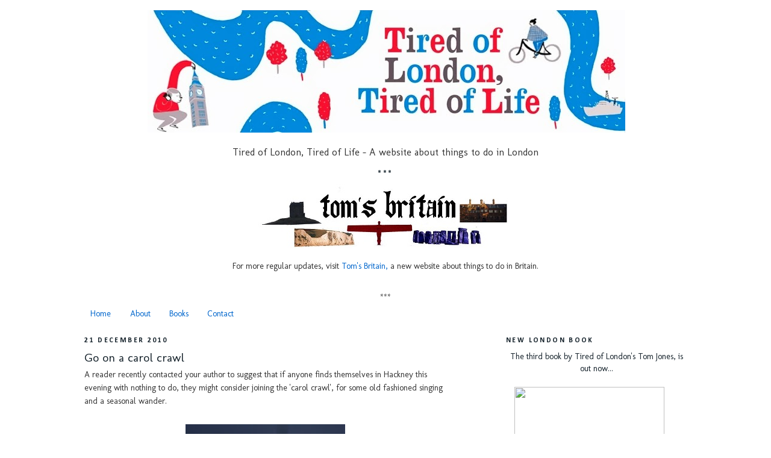

--- FILE ---
content_type: text/html; charset=UTF-8
request_url: http://www.tiredoflondontiredoflife.com/2010/12/go-on-carol-crawl.html
body_size: 17004
content:
<!DOCTYPE html>
<html dir='ltr' xmlns='http://www.w3.org/1999/xhtml' xmlns:b='http://www.google.com/2005/gml/b' xmlns:data='http://www.google.com/2005/gml/data' xmlns:expr='http://www.google.com/2005/gml/expr'>
<head>
<link href='https://www.blogger.com/static/v1/widgets/2944754296-widget_css_bundle.css' rel='stylesheet' type='text/css'/>
<meta content='text/html; charset=UTF-8' http-equiv='Content-Type'/>
<meta content='blogger' name='generator'/>
<link href='http://www.tiredoflondontiredoflife.com/favicon.ico' rel='icon' type='image/x-icon'/>
<link href='http://www.tiredoflondontiredoflife.com/2010/12/go-on-carol-crawl.html' rel='canonical'/>
<link rel="alternate" type="application/atom+xml" title="Tired of London, Tired of Life - Atom" href="http://www.tiredoflondontiredoflife.com/feeds/posts/default" />
<link rel="alternate" type="application/rss+xml" title="Tired of London, Tired of Life - RSS" href="http://www.tiredoflondontiredoflife.com/feeds/posts/default?alt=rss" />
<link rel="service.post" type="application/atom+xml" title="Tired of London, Tired of Life - Atom" href="https://www.blogger.com/feeds/6617787042475515385/posts/default" />

<link rel="alternate" type="application/atom+xml" title="Tired of London, Tired of Life - Atom" href="http://www.tiredoflondontiredoflife.com/feeds/7711140947062218299/comments/default" />
<!--Can't find substitution for tag [blog.ieCssRetrofitLinks]-->
<link href='https://blogger.googleusercontent.com/img/b/R29vZ2xl/AVvXsEgFvpFirnx7ZNVqGAZ9_VZqn-wTj84bVHBRKCxRHBaoRF8hUSkkgOgfCVLceFSMivQl6WTEuNGKzcSN5yMRuM8deRNZ-nm6yXR9t7yWN0deHj7aOhq6jthI3TEiNEOjK7LxrfQbq_Ot328/s400/caroller.JPG' rel='image_src'/>
<meta content='http://www.tiredoflondontiredoflife.com/2010/12/go-on-carol-crawl.html' property='og:url'/>
<meta content='Go on a carol crawl' property='og:title'/>
<meta content='A reader recently contacted your author to suggest that if anyone finds themselves in Hackney this evening with nothing to do, they might co...' property='og:description'/>
<meta content='https://blogger.googleusercontent.com/img/b/R29vZ2xl/AVvXsEgFvpFirnx7ZNVqGAZ9_VZqn-wTj84bVHBRKCxRHBaoRF8hUSkkgOgfCVLceFSMivQl6WTEuNGKzcSN5yMRuM8deRNZ-nm6yXR9t7yWN0deHj7aOhq6jthI3TEiNEOjK7LxrfQbq_Ot328/w1200-h630-p-k-no-nu/caroller.JPG' property='og:image'/>
<title>Tired of London, Tired of Life: Go on a carol crawl</title>
<style type='text/css'>@font-face{font-family:'Calibri';font-style:normal;font-weight:700;font-display:swap;src:url(//fonts.gstatic.com/l/font?kit=J7aanpV-BGlaFfdAjAo9_pxqHxIZrCE&skey=cd2dd6afe6bf0eb2&v=v15)format('woff2');unicode-range:U+0000-00FF,U+0131,U+0152-0153,U+02BB-02BC,U+02C6,U+02DA,U+02DC,U+0304,U+0308,U+0329,U+2000-206F,U+20AC,U+2122,U+2191,U+2193,U+2212,U+2215,U+FEFF,U+FFFD;}@font-face{font-family:'Molengo';font-style:normal;font-weight:400;font-display:swap;src:url(//fonts.gstatic.com/s/molengo/v17/I_uuMpWeuBzZNBtQXb1akwKso5f4bA.woff2)format('woff2');unicode-range:U+0100-02BA,U+02BD-02C5,U+02C7-02CC,U+02CE-02D7,U+02DD-02FF,U+0304,U+0308,U+0329,U+1D00-1DBF,U+1E00-1E9F,U+1EF2-1EFF,U+2020,U+20A0-20AB,U+20AD-20C0,U+2113,U+2C60-2C7F,U+A720-A7FF;}@font-face{font-family:'Molengo';font-style:normal;font-weight:400;font-display:swap;src:url(//fonts.gstatic.com/s/molengo/v17/I_uuMpWeuBzZNBtQXbNakwKso5c.woff2)format('woff2');unicode-range:U+0000-00FF,U+0131,U+0152-0153,U+02BB-02BC,U+02C6,U+02DA,U+02DC,U+0304,U+0308,U+0329,U+2000-206F,U+20AC,U+2122,U+2191,U+2193,U+2212,U+2215,U+FEFF,U+FFFD;}</style>
<style id='page-skin-1' type='text/css'><!--
/*
-----------------------------------------------
Blogger Template Style
Name:     Minima
Designer: Douglas Bowman
URL:      www.stopdesign.com
Date:     26 Feb 2004
Updated by: Blogger Team
----------------------------------------------- */
/* Variable definitions
====================
<Variable name="bgcolor" description="Page Background Color"
type="color" default="#fff">
<Variable name="textcolor" description="Text Color"
type="color" default="#333">
<Variable name="linkcolor" description="Link Color"
type="color" default="#58a">
<Variable name="pagetitlecolor" description="Blog Title Color"
type="color" default="#666">
<Variable name="descriptioncolor" description="Blog Description Color"
type="color" default="#999">
<Variable name="titlecolor" description="Post Title Color"
type="color" default="#c60">
<Variable name="bordercolor" description="Border Color"
type="color" default="#ccc">
<Variable name="sidebarcolor" description="Sidebar Title Color"
type="color" default="#999">
<Variable name="sidebartextcolor" description="Sidebar Text Color"
type="color" default="#666">
<Variable name="visitedlinkcolor" description="Visited Link Color"
type="color" default="#999">
<Variable name="bodyfont" description="Text Font"
type="font" default="normal normal 100% Georgia, Serif">
<Variable name="headerfont" description="Sidebar Title Font"
type="font"
default="normal normal 78% 'Trebuchet MS',Trebuchet,Arial,Verdana,Sans-serif">
<Variable name="pagetitlefont" description="Blog Title Font"
type="font"
default="normal normal 200% Georgia, Serif">
<Variable name="descriptionfont" description="Blog Description Font"
type="font"
default="normal normal 78% 'Trebuchet MS', Trebuchet, Arial, Verdana, Sans-serif">
<Variable name="postfooterfont" description="Post Footer Font"
type="font"
default="normal normal 78% 'Trebuchet MS', Trebuchet, Arial, Verdana, Sans-serif">
<Variable name="startSide" description="Side where text starts in blog language"
type="automatic" default="left">
<Variable name="endSide" description="Side where text ends in blog language"
type="automatic" default="right">
*/
/* Use this with templates/template-twocol.html */
body {
background:#ffffff;
margin:0;
color:#333333;
font:x-small Georgia Serif;
font-size/* */:/**/small;
font-size: /**/small;
text-align: center;
}
a:link {
color:#0066CC;
text-decoration:none;
}
a:visited {
color:#0066CC;
text-decoration:none;
}
a:hover {
color:#15222b;
text-decoration:underline;
}
a img {
border-width:0;
}
/* Header
-----------------------------------------------
*/
#header-wrapper {
width:1000px;
margin:0 auto 10px;
border:1px solid #ffffff;
}
#header-inner {
background-position: center;
margin-left: auto;
margin-right: auto;
}
#header {
margin: 5px;
border: 1px solid #ffffff;
text-align: center;
color:#666666;
}
#header h1 {
margin:5px 5px 0;
padding:15px 20px .25em;
line-height:1.2em;
text-transform:uppercase;
letter-spacing:.2em;
font: normal normal 354% Trebuchet, Trebuchet MS, Arial, sans-serif;
}
#header a {
color:#666666;
text-decoration:none;
}
#header a:hover {
color:#666666;
}
#header .description {
margin:0 5px 5px;
padding:0 20px 15px;
max-width:700px;
text-transform:uppercase;
letter-spacing:.2em;
line-height: 1.4em;
font: normal normal 78% 'Trebuchet MS', Trebuchet, Arial, Verdana, Sans-serif;
color: #999999;
}
#header img {
margin-left: auto;
margin-right: auto;
}
/* Outer-Wrapper
----------------------------------------------- */
#outer-wrapper {
width: 1000px;
margin:0 auto;
padding:10px;
text-align:left;
font: normal normal 107% Molengo;
}
#main-wrapper {
width: 600px;
float: left;
word-wrap: break-word; /* fix for long text breaking sidebar float in IE */
overflow: hidden;     /* fix for long non-text content breaking IE sidebar float */
}
#sidebar-wrapper {
width: 300px;
float: right;
word-wrap: break-word; /* fix for long text breaking sidebar float in IE */
overflow: hidden;      /* fix for long non-text content breaking IE sidebar float */
}
/* Headings
----------------------------------------------- */
h2 {
margin:1.5em 0 .75em;
font:normal bold 86% Calibri;
line-height: 1.4em;
text-transform:uppercase;
letter-spacing:.2em;
color:#15222b;
}
/* Posts
-----------------------------------------------
*/
h2.date-header {
margin:1.5em 0 .5em;
}
.post {
margin:.5em 0 1.5em;
border-bottom:1px dotted #ffffff;
padding-bottom:1.5em;
}
.post h3 {
margin:.25em 0 0;
padding:0 0 4px;
font-size:140%;
font-weight:normal;
line-height:1.4em;
color:#15222b;
}
.post h3 a, .post h3 a:visited, .post h3 strong {
display:block;
text-decoration:none;
color:#15222b;
font-weight:normal;
}
.post h3 strong, .post h3 a:hover {
color:#333333;
}
.post-body {
margin:0 0 .75em;
line-height:1.6em;
}
.post-body blockquote {
line-height:1.3em;
}
.post-footer {
margin: .75em 0;
color:#15222b;
text-transform:uppercase;
letter-spacing:.1em;
font: normal normal 78% 'Trebuchet MS', Trebuchet, Arial, Verdana, Sans-serif;
line-height: 1.4em;
}
.comment-link {
margin-left:.6em;
}
.post img {
padding:4px;
border:1px solid #ffffff;
}
.post blockquote {
margin:1em 20px;
}
.post blockquote p {
margin:.75em 0;
}
/* Comments
----------------------------------------------- */
#comments h4 {
margin:1em 0;
font-weight: bold;
line-height: 1.4em;
text-transform:uppercase;
letter-spacing:.2em;
color: #15222b;
}
#comments-block {
margin:1em 0 1.5em;
line-height:1.6em;
}
#comments-block .comment-author {
margin:.5em 0;
}
#comments-block .comment-body {
margin:.25em 0 0;
}
#comments-block .comment-footer {
margin:-.25em 0 2em;
line-height: 1.4em;
text-transform:uppercase;
letter-spacing:.1em;
}
#comments-block .comment-body p {
margin:0 0 .75em;
}
.deleted-comment {
font-style:italic;
color:gray;
}
#blog-pager-newer-link {
float: left;
}
#blog-pager-older-link {
float: right;
}
#blog-pager {
text-align: center;
}
.feed-links {
clear: both;
line-height: 2.5em;
}
/* Sidebar Content
----------------------------------------------- */
.sidebar {
color: #15222b;
line-height: 1.5em;
}
.sidebar ul {
list-style:none;
margin:0 0 0;
padding:0 0 0;
}
.sidebar li {
margin:0;
padding-top:0;
padding-right:0;
padding-bottom:.25em;
padding-left:15px;
text-indent:-15px;
line-height:1.5em;
}
.sidebar .widget, .main .widget {
border-bottom:1px dotted #ffffff;
margin:0 0 1.5em;
padding:0 0 1.5em;
}
.main .Blog {
border-bottom-width: 0;
}
/* Profile
----------------------------------------------- */
.profile-img {
float: left;
margin-top: 0;
margin-right: 5px;
margin-bottom: 5px;
margin-left: 0;
padding: 4px;
border: 1px solid #ffffff;
}
.profile-data {
margin:0;
text-transform:uppercase;
letter-spacing:.1em;
font: normal normal 78% 'Trebuchet MS', Trebuchet, Arial, Verdana, Sans-serif;
color: #15222b;
font-weight: bold;
line-height: 1.6em;
}
.profile-datablock {
margin:.5em 0 .5em;
}
.profile-textblock {
margin: 0.5em 0;
line-height: 1.6em;
}
.profile-link {
font: normal normal 78% 'Trebuchet MS', Trebuchet, Arial, Verdana, Sans-serif;
text-transform: uppercase;
letter-spacing: .1em;
}
/* Footer
----------------------------------------------- */
#footer {
width:660px;
clear:both;
margin:0 auto;
padding-top:15px;
line-height: 1.6em;
text-transform:uppercase;
letter-spacing:.1em;
text-align: center;
}
#navbar { height: 0px; visibility: hidden; display: none;}
#navbar-iframe { height: 0px; visibility: hidden; display: none;}
--></style>
<meta content='668aZiAAt1fCRzc/ANGL52BzNu4YUWSHQHK19hPOcf0=' name='verify-v1'/>
<link href='https://www.blogger.com/dyn-css/authorization.css?targetBlogID=6617787042475515385&amp;zx=34eb0320-d1dc-469f-92ce-5a6c09384f47' media='none' onload='if(media!=&#39;all&#39;)media=&#39;all&#39;' rel='stylesheet'/><noscript><link href='https://www.blogger.com/dyn-css/authorization.css?targetBlogID=6617787042475515385&amp;zx=34eb0320-d1dc-469f-92ce-5a6c09384f47' rel='stylesheet'/></noscript>
<meta name='google-adsense-platform-account' content='ca-host-pub-1556223355139109'/>
<meta name='google-adsense-platform-domain' content='blogspot.com'/>

</head>
<body>
<div class='navbar section' id='navbar'><div class='widget Navbar' data-version='1' id='Navbar1'><script type="text/javascript">
    function setAttributeOnload(object, attribute, val) {
      if(window.addEventListener) {
        window.addEventListener('load',
          function(){ object[attribute] = val; }, false);
      } else {
        window.attachEvent('onload', function(){ object[attribute] = val; });
      }
    }
  </script>
<div id="navbar-iframe-container"></div>
<script type="text/javascript" src="https://apis.google.com/js/platform.js"></script>
<script type="text/javascript">
      gapi.load("gapi.iframes:gapi.iframes.style.bubble", function() {
        if (gapi.iframes && gapi.iframes.getContext) {
          gapi.iframes.getContext().openChild({
              url: 'https://www.blogger.com/navbar/6617787042475515385?po\x3d7711140947062218299\x26origin\x3dhttp://www.tiredoflondontiredoflife.com',
              where: document.getElementById("navbar-iframe-container"),
              id: "navbar-iframe"
          });
        }
      });
    </script><script type="text/javascript">
(function() {
var script = document.createElement('script');
script.type = 'text/javascript';
script.src = '//pagead2.googlesyndication.com/pagead/js/google_top_exp.js';
var head = document.getElementsByTagName('head')[0];
if (head) {
head.appendChild(script);
}})();
</script>
</div></div>
<div id='outer-wrapper'><div id='wrap2'>
<!-- skip links for text browsers -->
<span id='skiplinks' style='display:none;'>
<a href='#main'>skip to main </a> |
      <a href='#sidebar'>skip to sidebar</a>
</span>
<div id='header-wrapper'>
<div class='header section' id='header'><div class='widget Header' data-version='1' id='Header1'>
<div id='header-inner'>
<a href='http://www.tiredoflondontiredoflife.com/' style='display: block'>
<img alt='Tired of London, Tired of Life' height='203px; ' id='Header1_headerimg' src='https://blogger.googleusercontent.com/img/b/R29vZ2xl/AVvXsEj3TSYCybsWEYefhFW1LreLFudrnUVd6-EQebhO3y_nr3BG95Ej2VLYDd8sIeEtMf2un9OGqV3HGvgRz2B3hMsQHnl8Q4pbGTOBXtWuVwsxpbTazlJBWC7YozjsKrG-QAYEMrZRfcbwIh8/s1600/TOLTOL+banner%255B1%255D.JPG' style='display: block' width='793px; '/>
</a>
</div>
</div></div>
</div>
<div id='content-wrapper'>
<div id='crosscol-wrapper' style='text-align:center'>
<div class='crosscol section' id='crosscol'><div class='widget HTML' data-version='1' id='HTML3'>
<div class='widget-content'>
<h3><span style="font-weight: normal;">Tired of London, Tired of Life - A website about things to do in London</span></h3>
</div>
<div class='clear'></div>
</div><div class='widget Image' data-version='1' id='Image2'>
<h2>***</h2>
<div class='widget-content'>
<a href='http://www.tomsbritain.com/'>
<img alt='***' height='107' id='Image2_img' src='https://blogger.googleusercontent.com/img/b/R29vZ2xl/AVvXsEhkkfpUMFOkIto49ZuS2aCDnAB4szJM28ivFdCFDCUbtW0kUKWfhYiSZZj6T-fdxNqbcdvu8S2gJUBXEsRtoUNfAxf09X2wDRAzjsydXAbr37C_LMHypZE_n3W_1X4fyXIQZkNVMPxl0rw/s1000-r/ReBanner+-+Small.jpg' width='425'/>
</a>
<br/>
<span class='caption'></br> <center> For more regular updates, visit <a href="http://www.tomsbritain.com/"target="_blank">Tom's Britain,</a> a new website about things to do in Britain.</center></br></br><center>***</center></span>
</div>
<div class='clear'></div>
</div><div class='widget PageList' data-version='1' id='PageList1'>
<h2>Pages</h2>
<div class='widget-content'>
<ul>
<li>
<a href='http://www.tiredoflondontiredoflife.com/'>Home</a>
</li>
<li>
<a href='http://www.tiredoflondontiredoflife.com/p/about-tired-of-london.html'>About</a>
</li>
<li>
<a href='http://www.tiredoflondontiredoflife.com/p/bookshop.html'>Books </a>
</li>
<li>
<a href='http://www.tiredoflondontiredoflife.com/p/contact.html'>Contact</a>
</li>
</ul>
<div class='clear'></div>
</div>
</div></div>
</div>
<div id='main-wrapper'>
<div class='main section' id='main'><div class='widget Blog' data-version='1' id='Blog1'>
<div class='blog-posts hfeed'>

          <div class="date-outer">
        
<h2 class='date-header'><span>21 December 2010</span></h2>

          <div class="date-posts">
        
<div class='post-outer'>
<div class='post hentry'>
<a name='7711140947062218299'></a>
<h3 class='post-title entry-title'>
<a href='http://www.tiredoflondontiredoflife.com/2010/12/go-on-carol-crawl.html'>Go on a carol crawl</a>
</h3>
<div class='post-header-line-1'></div>
<div class='post-body entry-content'>
A reader recently contacted your author to suggest that if anyone finds themselves in Hackney this evening with nothing to do, they might consider joining the 'carol crawl', for some old fashioned singing and a seasonal wander.<br /><br /><a href="https://blogger.googleusercontent.com/img/b/R29vZ2xl/AVvXsEgFvpFirnx7ZNVqGAZ9_VZqn-wTj84bVHBRKCxRHBaoRF8hUSkkgOgfCVLceFSMivQl6WTEuNGKzcSN5yMRuM8deRNZ-nm6yXR9t7yWN0deHj7aOhq6jthI3TEiNEOjK7LxrfQbq_Ot328/s1600/caroller.JPG" onblur="try {parent.deselectBloggerImageGracefully();} catch(e) {}"><img alt="" border="0" id="BLOGGER_PHOTO_ID_5552815498700719426" src="https://blogger.googleusercontent.com/img/b/R29vZ2xl/AVvXsEgFvpFirnx7ZNVqGAZ9_VZqn-wTj84bVHBRKCxRHBaoRF8hUSkkgOgfCVLceFSMivQl6WTEuNGKzcSN5yMRuM8deRNZ-nm6yXR9t7yWN0deHj7aOhq6jthI3TEiNEOjK7LxrfQbq_Ot328/s400/caroller.JPG" style="display:block; margin:0px auto 10px; text-align:center;cursor:pointer; cursor:hand;width: 265px; height: 400px;" /></a><br />This new idea from a group cringingly calling themselves the 'Fun Army', who are presumably Hackneyites, will see singers meeting at the Pub on the Park at 7pm, for a carol crawl beginning at 7.30pm, to follow a 'secret route' around the streets of London Fields. <br /><br />Participants are asked to bring warm jumpers, Mulled Wine, Mince Pies, lanterns or torches and a clear voice. The organisers will provide the song sheets.<br /><br />For more information, click <a href="https://docs.google.com/document/pub?id=14nP5IG8xoQah_QB4pC-1QFQauLmwSBFvA230AU4GpJE" target="_blank">here</a> or <a href="http://www.facebook.com/event.php?eid=180957768582267" target="_blank">here</a>.<br /><br /><center><sub>^Picture &#169; <a href="http://www.flickr.com/photos/spunter/326528149/" target="_blank">Steve Punter</a> used under Creative Commons^</center></sub>
<div style='clear: both;'></div>
</div>
<div class='post-footer'>
<div class='post-footer-line post-footer-line-1'><span class='post-comment-link'>
</span>
<span class='post-icons'>
<span class='item-control blog-admin pid-131071087'>
<a href='https://www.blogger.com/post-edit.g?blogID=6617787042475515385&postID=7711140947062218299&from=pencil' title='Edit Post'>
<img alt='' class='icon-action' height='18' src='https://resources.blogblog.com/img/icon18_edit_allbkg.gif' width='18'/>
</a>
</span>
</span>
</div>
<div class='post-footer-line post-footer-line-2'><span class='post-labels'>
Labels:
<a href='http://www.tiredoflondontiredoflife.com/search/label/E8' rel='tag'>E8</a>,
<a href='http://www.tiredoflondontiredoflife.com/search/label/One%20Off%20Events' rel='tag'>One Off Events</a>,
<a href='http://www.tiredoflondontiredoflife.com/search/label/Seasonal' rel='tag'>Seasonal</a>,
<a href='http://www.tiredoflondontiredoflife.com/search/label/Things%20to%20do' rel='tag'>Things to do</a>
</span>
</div>
<div class='post-footer-line post-footer-line-3'></div>
<div class='post-share-buttons'>
<a class='goog-inline-block share-button sb-email' href='https://www.blogger.com/share-post.g?blogID=6617787042475515385&postID=7711140947062218299&target=email' target='_blank' title='Email This'><span class='share-button-link-text'>Email This</span></a><a class='goog-inline-block share-button sb-blog' href='https://www.blogger.com/share-post.g?blogID=6617787042475515385&postID=7711140947062218299&target=blog' onclick='window.open(this.href, "_blank", "height=270,width=475"); return false;' target='_blank' title='BlogThis!'><span class='share-button-link-text'>BlogThis!</span></a><a class='goog-inline-block share-button sb-twitter' href='https://www.blogger.com/share-post.g?blogID=6617787042475515385&postID=7711140947062218299&target=twitter' target='_blank' title='Share to X'><span class='share-button-link-text'>Share to X</span></a><a class='goog-inline-block share-button sb-facebook' href='https://www.blogger.com/share-post.g?blogID=6617787042475515385&postID=7711140947062218299&target=facebook' onclick='window.open(this.href, "_blank", "height=430,width=640"); return false;' target='_blank' title='Share to Facebook'><span class='share-button-link-text'>Share to Facebook</span></a><a class='goog-inline-block share-button sb-pinterest' href='https://www.blogger.com/share-post.g?blogID=6617787042475515385&postID=7711140947062218299&target=pinterest' target='_blank' title='Share to Pinterest'><span class='share-button-link-text'>Share to Pinterest</span></a>
</div>
</div>
</div>
<div class='comments' id='comments'>
<a name='comments'></a>
<h4>No comments:</h4>
<div id='Blog1_comments-block-wrapper'>
<dl class='avatar-comment-indent' id='comments-block'>
</dl>
</div>
<p class='comment-footer'>
<div class='comment-form'>
<a name='comment-form'></a>
<h4 id='comment-post-message'>Post a Comment</h4>
<p>
</p>
<a href='https://www.blogger.com/comment/frame/6617787042475515385?po=7711140947062218299&hl=en-GB&saa=85391&origin=http://www.tiredoflondontiredoflife.com' id='comment-editor-src'></a>
<iframe allowtransparency='true' class='blogger-iframe-colorize blogger-comment-from-post' frameborder='0' height='410px' id='comment-editor' name='comment-editor' src='' width='100%'></iframe>
<script src='https://www.blogger.com/static/v1/jsbin/2830521187-comment_from_post_iframe.js' type='text/javascript'></script>
<script type='text/javascript'>
      BLOG_CMT_createIframe('https://www.blogger.com/rpc_relay.html');
    </script>
</div>
</p>
</div>
</div>

        </div></div>
      
</div>
<div class='blog-pager' id='blog-pager'>
<span id='blog-pager-newer-link'>
<a class='blog-pager-newer-link' href='http://www.tiredoflondontiredoflife.com/2010/12/drink-at-flask-hampstead.html' id='Blog1_blog-pager-newer-link' title='Newer Post'>Newer Post</a>
</span>
<span id='blog-pager-older-link'>
<a class='blog-pager-older-link' href='http://www.tiredoflondontiredoflife.com/2010/12/buy-books-at-daunt-books-marylebone.html' id='Blog1_blog-pager-older-link' title='Older Post'>Older Post</a>
</span>
<a class='home-link' href='http://www.tiredoflondontiredoflife.com/'>Home</a>
</div>
<div class='clear'></div>
<div class='post-feeds'>
<div class='feed-links'>
Subscribe to:
<a class='feed-link' href='http://www.tiredoflondontiredoflife.com/feeds/7711140947062218299/comments/default' target='_blank' type='application/atom+xml'>Post Comments (Atom)</a>
</div>
</div>
</div></div>
</div>
<div id='sidebar-wrapper'>
<div class='sidebar section' id='sidebar'><div class='widget HTML' data-version='1' id='HTML1'>
<h2 class='title'>New London book</h2>
<div class='widget-content'>
<center>The third book by Tired of London's Tom Jones, is out now...</center><br />
<a href="http://www.amazon.co.uk/London-The-Weekends-Start-Here/dp/075355626X" imageanchor="1" style="margin-left: 1em; margin-right: 1em;"><img border="0" height="250" src="https://c1.staticflickr.com/9/8672/16474295078_2bd1f3283e_n.jpg" width="249" /></a>
<br/>
<br/>
<center><a href="http://www.amazon.co.uk/London-The-Weekends-Start-Here/dp/075355626X"target="_blank">Click here for more on <span style="font-style:italic;">'London, The Weekends Start Here: Fifty-two Weekends of Things to See and Do'<span style="font-weight:bold;"></span></span></a></center>
</div>
<div class='clear'></div>
</div><div class='widget HTML' data-version='1' id='HTML8'>
<div class='widget-content'>
<span style="font-weight:bold;"><span style="font-style:italic;">&#8203;"A truly brilliant guidebook full of different ideas for your visit to the capital...Massively recommend for visitors old and new" - <a href="https://www.flickr.com/photos/tiredoflondon/17601340832/"target="_blank">The Sun</a> </span></span>
<br /><br />

<span style="font-weight:bold;"><span style="font-style:italic;">&#8203;"Want more than TV and a takeaway this weekend? This guide to London's highlights includes everything from Covent Garden to the farthest reaches of the Metropolitan line" - <a href="https://www.flickr.com/photos/tiredoflondon/17603707315/"target="_blank">ShortList Magazine</a></span></span>
<br /><br />

<span style="font-weight:bold;"><span style="font-style:italic;">&#8220;If you've lost that loving feeling towards the capital, this book is the Kama Sutra that's going to put the va-va-voom back in your London love life.&#8221;</span></span> - <a href="http://www.flickr.com/photos/tiredoflondon/7387246862/in/photostream"target="_blank"><span style="font-weight:bold;">The Sunday Times</span></a><br /><br />

<span style="font-weight:bold;"><span style="font-style:italic;">&#8220;London expert and author Tom Jones eulogises the greatest city on earth.&#8221;</span></span> - <a href="http://www.telegraph.co.uk/sponsored/in-the-know/9119033/london-in-the-know-introduction.html"target="_blank"><span style="font-weight:bold;">The Telegraph</span></a><br /><br />

<span style="font-weight:bold;"><span style="font-style:italic;">&#8220;One thing to do every day that'll stop you getting tired of the big smoke&#8221;</span></span> - <a href="http://www.guardian.co.uk/technology/2011/jan/15/internet-picks-of-the-week"target="_blank"><span style="font-weight:bold;">The Guardian</span></a><br /><br />

<span style="font-weight:bold;"><span style="font-style:italic;">&#8220;One of our favourite sites about this city&#8221;</span> - <a href="http://londonist.com/2010/12/londonist-out-loud-tired-of-london-tired-of-life.php"target="_blank">Londonist</a><br /><br />

<span style="font-style:italic;">"A breathless account of London living"</span><br /> - <a href="http://nymag.com/travel/weekends/londoncuisine/index5.html"target="_blank">New York Magazine</a><br /><br />

<span style="font-style:italic;">"A great site picking one thing a day to do in London"</span> - <a href="http://twitter.com/ldn"target="_blank">Twitter.com/LDN</a><br /><br />

<span style="font-style:italic;">&#8220;Daily suggestions on what you can do in the city&#8221; - <a href="http://www.flickr.com/photos/tiredoflondon/4875362034/"target="_blank">The Times</a></span><br /><br />

<span style="font-style:italic;">&#8220;Breaking the routine&#8221; - <a href="http://www.slowguides.com/london/"target="_blank">Slow Guides</a><br /><br /></span></span>

<span style="font-style:italic;"><strong>"One of Rough Trade's bestselling books of all time</strong>"<a href="http://www.roughtrade.com/albums/73582"target="_blank"> <span style="font-weight:bold;">Rough Trade</span></a><br /><br /></span>
</div>
<div class='clear'></div>
</div><div class='widget HTML' data-version='1' id='HTML14'>
<h2 class='title'>Mad Dogs &amp; Englishmen Book</h2>
<div class='widget-content'>
<center>The second book by Tired of London's Tom Jones, exploring England, out now...</center><br />
<a href="http://www.tiredoflondontiredoflife.com/p/bookshop.html#MadDogs" imageanchor="1" style="margin-left: 1em; margin-right: 1em;"><img border="0" height="250" src="https://blogger.googleusercontent.com/img/b/R29vZ2xl/AVvXsEgruEpFV_FLCGBH8Ltj4LU_CCVKnx9F4iNis_9dWYRNK6lEW-2juTEEflcgNoPenuavjnL_gaWD36l5m0gLoycQmhqPSRmvPQ3Q7BXBBhe1DIaFDkVkCR-AlIJvF66203ZgoTeWzESmRbeF/s400/MDAE.jpg" width="249" /></a>
<br/>
<br/>
<center><a href="http://www.tiredoflondontiredoflife.com/p/bookshop.html#MadDogs"target="_blank">Click here</a> for more information</center>
</div>
<div class='clear'></div>
</div><div class='widget HTML' data-version='1' id='HTML12'>
<h2 class='title'>Tired of London, Tired of Life book</h2>
<div class='widget-content'>
<center>Out now...</center><br />
<a href="http://www.tiredoflondontiredoflife.com/p/bookshop.html" imageanchor="1" style="margin-left: 1em; margin-right: 1em;"><img border="0" height="250" src="https://blogger.googleusercontent.com/img/b/R29vZ2xl/AVvXsEjNcu-csJr5lCSo8OxHWJoEfCt4BXF1sFwqJhD-Jp3ITKfEuXHia8n_v3wUYJlHdJpXegTeXBHAiyZuCmdHssxfBfp7ctNOdo4bUx42guUleh6zvd7CFnQlwTA7jsSXweHVvm-0xZeK1Cdu/s400/TOLTOL.jpg" width="249" /></a>


<center><a href="http://www.tiredoflondontiredoflife.com/p/bookshop.html"target="_blank">Click here</a> for more information</center>
</div>
<div class='clear'></div>
</div><div class='widget HTML' data-version='1' id='HTML9'>
<div class='widget-content'>
<center><a href="http://www.twitter.com/tomsbritain"target="_blank"><img src="https://blogger.googleusercontent.com/img/b/R29vZ2xl/AVvXsEjih6Cq_0GVAIJDRW9rcQe9nh0kjnHMN6lM3fZSSi0hPHrPglmvn1rAXyg3Xjj4i0pSGP8EyAvNrrP5vUhgJU-U57A5IlVqoQu8PDV9Wa-4bfH_tMiY7l8lxVWmvSh5mm_mvvXPF5Dqr2M/" alt="Follow tiredoflondon on Twitter" /></a>
<br /><br />
<center>
<a href="https://www.facebook.com/tiredoflondon"target="_blank">
<img src="https://blogger.googleusercontent.com/img/b/R29vZ2xl/AVvXsEh_n-wc1txEPuDnjQPKoLdOtIlNsBNrg0R1tbmWFd9OYmYOPQnS1Fmg8JfE-5JEbG4gwtY8auNHN9iZa-VTSSEZph40Zb7-6bFw-1j6UIL7hctRtARFYuBZk95H68uIXjxblOVFoMKFpUw/" border="0" /></a></center></center>
<br />
<center><a href="http://www.flickr.com/photos/tiredoflondon/"target="_blank"><img src="https://s.yimg.com/pw/images/goodies/white-flickr.png" width="56" height="26" alt="" /></a></center>
</div>
<div class='clear'></div>
</div><div class='widget BlogSearch' data-version='1' id='BlogSearch1'>
<h2 class='title'>Tired of London search</h2>
<div class='widget-content'>
<div id='BlogSearch1_form'>
<form action='http://www.tiredoflondontiredoflife.com/search' class='gsc-search-box' target='_top'>
<table cellpadding='0' cellspacing='0' class='gsc-search-box'>
<tbody>
<tr>
<td class='gsc-input'>
<input autocomplete='off' class='gsc-input' name='q' size='10' title='search' type='text' value=''/>
</td>
<td class='gsc-search-button'>
<input class='gsc-search-button' title='search' type='submit' value='Search'/>
</td>
</tr>
</tbody>
</table>
</form>
</div>
</div>
<div class='clear'></div>
</div><div class='widget Text' data-version='1' id='Text2'>
<h2 class='title'>Coming to London?</h2>
<div class='widget-content'>
Coming to London? Need advice? <div><br/></div><div>Email tomtiredoflondon [at] gmail [dot] com for free, unbiased, independent answers to your questions.</div>
</div>
<div class='clear'></div>
</div><div class='widget Text' data-version='1' id='Text1'>
<h2 class='title'>Tired of london Quote</h2>
<div class='widget-content'>
&#8220;When a man is tired of London, he is tired of life&#8230;<br/><br/>...for there is in London all that life can afford."<br/><br/>- <a href="http://en.wikipedia.org/wiki/Samuel_Johnson" target="_blank">Dr Samuel Johnson</a>, 1777<br/><br/>
</div>
<div class='clear'></div>
</div><div class='widget HTML' data-version='1' id='HTML6'>
<h2 class='title'>Good London websites</h2>
<div class='widget-content'>
<li><a href="http://londonist.com/" target="_blank"><strong>Londonist</strong></a><br /></li>

<li><a href="http://diamondgeezer.blogspot.com/" target="_blank"><strong>Diamond Geezer</strong></a><br /></li>

<li><a href="http://www.ianvisits.co.uk" target="_blank"><strong>Ian Visits</strong></a><br /></li>

<li><a href="http://www.janeslondon.com/" target="_blank"><strong>Jane's London</strong></a><br /></li>

<li><a href="http://www.thegreenwichphantom.co.uk/" target="_blank"><strong>The Greenwich Phantom</strong></a><br />

<li><a href="http://pubology.wordpress.com/"target="_blank"><strong>Pubology</strong></a><br /></li>

<li><a href="http://london-underground.blogspot.com/" target="_blank"><strong>Annie Mole's London Underground Blog</strong></a><br /></li>

<li><a href="http://www.nickelinthemachine.com/" target="_blank"><strong>Another Nickel In The Machine</strong></a><br /></li>

<li><a href="http://www.derelictlondon.com/" target="_blank"><strong>Derelict London</strong></a><br /></li>

<li><a href="http://aglimpseoflondon.blogspot.com/
" target="_blank"><strong>Fresh Eyes on London</strong></a><br /></li>

<li><a href="http://lovelondoncouncilhousing.blogspot.com/" target="_blank"><strong>Love London Council Housing</strong></a><br /></li>

<li><a href="http://spitalfieldslife.com/" target="_blank"><strong>Spitalfields Life</strong></a><br /></li>

<li><a href="http://tikichris.wordpress.com/"target="_blank"><strong>Tiki Chris</strong></a><br /></li>

<li><a href="http://www.londondrum.com/blog/"target="_blank"><strong>London Drummerboy</strong></a><br/></li>

<li><a href="http://blog.visitlondon.com/"target="_blank"><strong>Visit London Blog</strong></a><br /></li>

<li><a href="http://greatwenlondon.wordpress.com/"target="_blank"><strong>The Great Wen</strong></a><br /></li>

<li><a href="http://www.thelondonfoodie.co.uk/"target="_blank"><strong>The London Foodie</strong></a><br /></li></li>

<li><a href="http://bollardsoflondon.blogspot.com/"><span style="font-weight:bold;">Bollards of London</span></a></li>

<li><a href="http://www.shadyoldlady.com/"target="_blank"><strong>Shady Old Lady</strong></a><br/></li>
 
<li><a href="http://www.londoncyclist.co.uk/" target="_blank"><strong>The London Cyclist</strong></a><br /></li>
 
<li><a href="http://www.free-events.co.uk/" target="_blank"><strong>Free Festival Guide</strong></a><br /></li>

<li><a href="http://www.london-se1.co.uk/whatson/" target="_blank"><strong>What's On in SE1</strong></a><br /></li>

<li><a href="http://www.secret-london.co.uk/"target="_blank"><strong>Secret London</strong></a><br /></li>
</div>
<div class='clear'></div>
</div><div class='widget Profile' data-version='1' id='Profile1'>
<h2>About Me</h2>
<div class='widget-content'>
<a href='https://www.blogger.com/profile/18201345543198833859'><img alt='My photo' class='profile-img' height='53' src='//blogger.googleusercontent.com/img/b/R29vZ2xl/AVvXsEhbVlEQXNy9fEe16UbEJWwfp3rEirnbWTh1gs0agOMFliX25xZGeO6jt5UvtY2etLbmMje8q2t5yyeYn4d9TbATkMZH5E9Uzvb47bYW6KlaLmhsg0RJNXnFWXir4pFILiA/s150/Tom2%252B%2525281%252529.jpg' width='80'/></a>
<dl class='profile-datablock'>
<dt class='profile-data'>
<a class='profile-name-link g-profile' href='https://www.blogger.com/profile/18201345543198833859' rel='author' style='background-image: url(//www.blogger.com/img/logo-16.png);'>
Tom Jones
</a>
</dt>
<dd class='profile-textblock'>Looking for things to do in London? Tired of London, Tired of Life suggests one thing a day.<br>
<br>
Its author lives in Britain and writes the site himself. 

<a href="http://www.tiredoflondontiredoflife.com/p/about-tired-of-london.html">Click here</a> to find out more about the author and the site.<br>
<br>
Sometimes it is a struggle so your ideas for things to do in London are very welcome. 

If you have any you think should be included please email the author.<br>
<br>
If you have any comments please make them, or email the author on tomtiredoflondon [at] gmail [dot] com.<br>
<br>
Tired of London, Tired of Life. One thing a day to do in London.</dd>
</dl>
<a class='profile-link' href='https://www.blogger.com/profile/18201345543198833859' rel='author'>View my complete profile</a>
<div class='clear'></div>
</div>
</div><div class='widget HTML' data-version='1' id='HTML4'>
<h2 class='title'>Tired of London self-aggrandisement</h2>
<div class='widget-content'>
See Tired of London, Tired of Life's interview on Londonist <a href="http://londonist.com/2009/04/the_london_blogger_interviews_14_ti.php" target="_blank">here</a><br />
<br />
See Tired of London, Tired of Life's interview on London24 <a href="http://www.london24.com/news/news/opinion/featured_london_blogger_tom_jones_tired_of_london_tired_of_life_1_1673554"target="_blank">here</a><br />
<br />
See Tired of London, Tired of Life's interview on the Happiness Project London <a href="http://thehappinessprojectlondon.wordpress.com/2010/07/07/happiness-interview-no-2-tom-tired-of-london-tired-of-life/"target="_blank">here</a><br />
<br />
Click <a href="http://londonist.com/2011/06/londonist-out-loud-a-podcast-for-london-3.php"target="_blank">here</a> to hear Tired of London's author on the <a href="http://www.blog.nquentinwoolf.com/?page_id=4313"target="_blank">Londonist Out Loud</a> podcast<br />
<br />
To hear Tired of London's author on the Art on Air London Essentials podcast <a href="http://artonair.org/play/10586/show/london-essentials-september-2011"target="_blank">click here</a><br />
<br />
To read 10 things Tired of London recommended for Time Out's 101 Things to do in London <a href="http://www.timeout.com/london/feature/1208/bloggers-picks#tiredoflondon"rel="nofollow"target="_blank">click here</a>.
</div>
<div class='clear'></div>
</div><div class='widget BlogArchive' data-version='1' id='BlogArchive1'>
<h2>Tired of London Archive</h2>
<div class='widget-content'>
<div id='ArchiveList'>
<div id='BlogArchive1_ArchiveList'>
<ul class='hierarchy'>
<li class='archivedate collapsed'>
<a class='toggle' href='javascript:void(0)'>
<span class='zippy'>

        &#9658;&#160;
      
</span>
</a>
<a class='post-count-link' href='http://www.tiredoflondontiredoflife.com/2015/'>
2015
</a>
<span class='post-count' dir='ltr'>(160)</span>
<ul class='hierarchy'>
<li class='archivedate collapsed'>
<a class='toggle' href='javascript:void(0)'>
<span class='zippy'>

        &#9658;&#160;
      
</span>
</a>
<a class='post-count-link' href='http://www.tiredoflondontiredoflife.com/2015/07/'>
July
</a>
<span class='post-count' dir='ltr'>(15)</span>
</li>
</ul>
<ul class='hierarchy'>
<li class='archivedate collapsed'>
<a class='toggle' href='javascript:void(0)'>
<span class='zippy'>

        &#9658;&#160;
      
</span>
</a>
<a class='post-count-link' href='http://www.tiredoflondontiredoflife.com/2015/06/'>
June
</a>
<span class='post-count' dir='ltr'>(25)</span>
</li>
</ul>
<ul class='hierarchy'>
<li class='archivedate collapsed'>
<a class='toggle' href='javascript:void(0)'>
<span class='zippy'>

        &#9658;&#160;
      
</span>
</a>
<a class='post-count-link' href='http://www.tiredoflondontiredoflife.com/2015/05/'>
May
</a>
<span class='post-count' dir='ltr'>(22)</span>
</li>
</ul>
<ul class='hierarchy'>
<li class='archivedate collapsed'>
<a class='toggle' href='javascript:void(0)'>
<span class='zippy'>

        &#9658;&#160;
      
</span>
</a>
<a class='post-count-link' href='http://www.tiredoflondontiredoflife.com/2015/04/'>
April
</a>
<span class='post-count' dir='ltr'>(15)</span>
</li>
</ul>
<ul class='hierarchy'>
<li class='archivedate collapsed'>
<a class='toggle' href='javascript:void(0)'>
<span class='zippy'>

        &#9658;&#160;
      
</span>
</a>
<a class='post-count-link' href='http://www.tiredoflondontiredoflife.com/2015/03/'>
March
</a>
<span class='post-count' dir='ltr'>(27)</span>
</li>
</ul>
<ul class='hierarchy'>
<li class='archivedate collapsed'>
<a class='toggle' href='javascript:void(0)'>
<span class='zippy'>

        &#9658;&#160;
      
</span>
</a>
<a class='post-count-link' href='http://www.tiredoflondontiredoflife.com/2015/02/'>
February
</a>
<span class='post-count' dir='ltr'>(28)</span>
</li>
</ul>
<ul class='hierarchy'>
<li class='archivedate collapsed'>
<a class='toggle' href='javascript:void(0)'>
<span class='zippy'>

        &#9658;&#160;
      
</span>
</a>
<a class='post-count-link' href='http://www.tiredoflondontiredoflife.com/2015/01/'>
January
</a>
<span class='post-count' dir='ltr'>(28)</span>
</li>
</ul>
</li>
</ul>
<ul class='hierarchy'>
<li class='archivedate collapsed'>
<a class='toggle' href='javascript:void(0)'>
<span class='zippy'>

        &#9658;&#160;
      
</span>
</a>
<a class='post-count-link' href='http://www.tiredoflondontiredoflife.com/2014/'>
2014
</a>
<span class='post-count' dir='ltr'>(300)</span>
<ul class='hierarchy'>
<li class='archivedate collapsed'>
<a class='toggle' href='javascript:void(0)'>
<span class='zippy'>

        &#9658;&#160;
      
</span>
</a>
<a class='post-count-link' href='http://www.tiredoflondontiredoflife.com/2014/12/'>
December
</a>
<span class='post-count' dir='ltr'>(25)</span>
</li>
</ul>
<ul class='hierarchy'>
<li class='archivedate collapsed'>
<a class='toggle' href='javascript:void(0)'>
<span class='zippy'>

        &#9658;&#160;
      
</span>
</a>
<a class='post-count-link' href='http://www.tiredoflondontiredoflife.com/2014/11/'>
November
</a>
<span class='post-count' dir='ltr'>(30)</span>
</li>
</ul>
<ul class='hierarchy'>
<li class='archivedate collapsed'>
<a class='toggle' href='javascript:void(0)'>
<span class='zippy'>

        &#9658;&#160;
      
</span>
</a>
<a class='post-count-link' href='http://www.tiredoflondontiredoflife.com/2014/10/'>
October
</a>
<span class='post-count' dir='ltr'>(12)</span>
</li>
</ul>
<ul class='hierarchy'>
<li class='archivedate collapsed'>
<a class='toggle' href='javascript:void(0)'>
<span class='zippy'>

        &#9658;&#160;
      
</span>
</a>
<a class='post-count-link' href='http://www.tiredoflondontiredoflife.com/2014/09/'>
September
</a>
<span class='post-count' dir='ltr'>(18)</span>
</li>
</ul>
<ul class='hierarchy'>
<li class='archivedate collapsed'>
<a class='toggle' href='javascript:void(0)'>
<span class='zippy'>

        &#9658;&#160;
      
</span>
</a>
<a class='post-count-link' href='http://www.tiredoflondontiredoflife.com/2014/08/'>
August
</a>
<span class='post-count' dir='ltr'>(31)</span>
</li>
</ul>
<ul class='hierarchy'>
<li class='archivedate collapsed'>
<a class='toggle' href='javascript:void(0)'>
<span class='zippy'>

        &#9658;&#160;
      
</span>
</a>
<a class='post-count-link' href='http://www.tiredoflondontiredoflife.com/2014/07/'>
July
</a>
<span class='post-count' dir='ltr'>(22)</span>
</li>
</ul>
<ul class='hierarchy'>
<li class='archivedate collapsed'>
<a class='toggle' href='javascript:void(0)'>
<span class='zippy'>

        &#9658;&#160;
      
</span>
</a>
<a class='post-count-link' href='http://www.tiredoflondontiredoflife.com/2014/06/'>
June
</a>
<span class='post-count' dir='ltr'>(23)</span>
</li>
</ul>
<ul class='hierarchy'>
<li class='archivedate collapsed'>
<a class='toggle' href='javascript:void(0)'>
<span class='zippy'>

        &#9658;&#160;
      
</span>
</a>
<a class='post-count-link' href='http://www.tiredoflondontiredoflife.com/2014/05/'>
May
</a>
<span class='post-count' dir='ltr'>(30)</span>
</li>
</ul>
<ul class='hierarchy'>
<li class='archivedate collapsed'>
<a class='toggle' href='javascript:void(0)'>
<span class='zippy'>

        &#9658;&#160;
      
</span>
</a>
<a class='post-count-link' href='http://www.tiredoflondontiredoflife.com/2014/04/'>
April
</a>
<span class='post-count' dir='ltr'>(19)</span>
</li>
</ul>
<ul class='hierarchy'>
<li class='archivedate collapsed'>
<a class='toggle' href='javascript:void(0)'>
<span class='zippy'>

        &#9658;&#160;
      
</span>
</a>
<a class='post-count-link' href='http://www.tiredoflondontiredoflife.com/2014/03/'>
March
</a>
<span class='post-count' dir='ltr'>(31)</span>
</li>
</ul>
<ul class='hierarchy'>
<li class='archivedate collapsed'>
<a class='toggle' href='javascript:void(0)'>
<span class='zippy'>

        &#9658;&#160;
      
</span>
</a>
<a class='post-count-link' href='http://www.tiredoflondontiredoflife.com/2014/02/'>
February
</a>
<span class='post-count' dir='ltr'>(28)</span>
</li>
</ul>
<ul class='hierarchy'>
<li class='archivedate collapsed'>
<a class='toggle' href='javascript:void(0)'>
<span class='zippy'>

        &#9658;&#160;
      
</span>
</a>
<a class='post-count-link' href='http://www.tiredoflondontiredoflife.com/2014/01/'>
January
</a>
<span class='post-count' dir='ltr'>(31)</span>
</li>
</ul>
</li>
</ul>
<ul class='hierarchy'>
<li class='archivedate collapsed'>
<a class='toggle' href='javascript:void(0)'>
<span class='zippy'>

        &#9658;&#160;
      
</span>
</a>
<a class='post-count-link' href='http://www.tiredoflondontiredoflife.com/2013/'>
2013
</a>
<span class='post-count' dir='ltr'>(345)</span>
<ul class='hierarchy'>
<li class='archivedate collapsed'>
<a class='toggle' href='javascript:void(0)'>
<span class='zippy'>

        &#9658;&#160;
      
</span>
</a>
<a class='post-count-link' href='http://www.tiredoflondontiredoflife.com/2013/12/'>
December
</a>
<span class='post-count' dir='ltr'>(31)</span>
</li>
</ul>
<ul class='hierarchy'>
<li class='archivedate collapsed'>
<a class='toggle' href='javascript:void(0)'>
<span class='zippy'>

        &#9658;&#160;
      
</span>
</a>
<a class='post-count-link' href='http://www.tiredoflondontiredoflife.com/2013/11/'>
November
</a>
<span class='post-count' dir='ltr'>(21)</span>
</li>
</ul>
<ul class='hierarchy'>
<li class='archivedate collapsed'>
<a class='toggle' href='javascript:void(0)'>
<span class='zippy'>

        &#9658;&#160;
      
</span>
</a>
<a class='post-count-link' href='http://www.tiredoflondontiredoflife.com/2013/10/'>
October
</a>
<span class='post-count' dir='ltr'>(30)</span>
</li>
</ul>
<ul class='hierarchy'>
<li class='archivedate collapsed'>
<a class='toggle' href='javascript:void(0)'>
<span class='zippy'>

        &#9658;&#160;
      
</span>
</a>
<a class='post-count-link' href='http://www.tiredoflondontiredoflife.com/2013/09/'>
September
</a>
<span class='post-count' dir='ltr'>(23)</span>
</li>
</ul>
<ul class='hierarchy'>
<li class='archivedate collapsed'>
<a class='toggle' href='javascript:void(0)'>
<span class='zippy'>

        &#9658;&#160;
      
</span>
</a>
<a class='post-count-link' href='http://www.tiredoflondontiredoflife.com/2013/08/'>
August
</a>
<span class='post-count' dir='ltr'>(31)</span>
</li>
</ul>
<ul class='hierarchy'>
<li class='archivedate collapsed'>
<a class='toggle' href='javascript:void(0)'>
<span class='zippy'>

        &#9658;&#160;
      
</span>
</a>
<a class='post-count-link' href='http://www.tiredoflondontiredoflife.com/2013/07/'>
July
</a>
<span class='post-count' dir='ltr'>(31)</span>
</li>
</ul>
<ul class='hierarchy'>
<li class='archivedate collapsed'>
<a class='toggle' href='javascript:void(0)'>
<span class='zippy'>

        &#9658;&#160;
      
</span>
</a>
<a class='post-count-link' href='http://www.tiredoflondontiredoflife.com/2013/06/'>
June
</a>
<span class='post-count' dir='ltr'>(27)</span>
</li>
</ul>
<ul class='hierarchy'>
<li class='archivedate collapsed'>
<a class='toggle' href='javascript:void(0)'>
<span class='zippy'>

        &#9658;&#160;
      
</span>
</a>
<a class='post-count-link' href='http://www.tiredoflondontiredoflife.com/2013/05/'>
May
</a>
<span class='post-count' dir='ltr'>(31)</span>
</li>
</ul>
<ul class='hierarchy'>
<li class='archivedate collapsed'>
<a class='toggle' href='javascript:void(0)'>
<span class='zippy'>

        &#9658;&#160;
      
</span>
</a>
<a class='post-count-link' href='http://www.tiredoflondontiredoflife.com/2013/04/'>
April
</a>
<span class='post-count' dir='ltr'>(30)</span>
</li>
</ul>
<ul class='hierarchy'>
<li class='archivedate collapsed'>
<a class='toggle' href='javascript:void(0)'>
<span class='zippy'>

        &#9658;&#160;
      
</span>
</a>
<a class='post-count-link' href='http://www.tiredoflondontiredoflife.com/2013/03/'>
March
</a>
<span class='post-count' dir='ltr'>(31)</span>
</li>
</ul>
<ul class='hierarchy'>
<li class='archivedate collapsed'>
<a class='toggle' href='javascript:void(0)'>
<span class='zippy'>

        &#9658;&#160;
      
</span>
</a>
<a class='post-count-link' href='http://www.tiredoflondontiredoflife.com/2013/02/'>
February
</a>
<span class='post-count' dir='ltr'>(28)</span>
</li>
</ul>
<ul class='hierarchy'>
<li class='archivedate collapsed'>
<a class='toggle' href='javascript:void(0)'>
<span class='zippy'>

        &#9658;&#160;
      
</span>
</a>
<a class='post-count-link' href='http://www.tiredoflondontiredoflife.com/2013/01/'>
January
</a>
<span class='post-count' dir='ltr'>(31)</span>
</li>
</ul>
</li>
</ul>
<ul class='hierarchy'>
<li class='archivedate collapsed'>
<a class='toggle' href='javascript:void(0)'>
<span class='zippy'>

        &#9658;&#160;
      
</span>
</a>
<a class='post-count-link' href='http://www.tiredoflondontiredoflife.com/2012/'>
2012
</a>
<span class='post-count' dir='ltr'>(367)</span>
<ul class='hierarchy'>
<li class='archivedate collapsed'>
<a class='toggle' href='javascript:void(0)'>
<span class='zippy'>

        &#9658;&#160;
      
</span>
</a>
<a class='post-count-link' href='http://www.tiredoflondontiredoflife.com/2012/12/'>
December
</a>
<span class='post-count' dir='ltr'>(31)</span>
</li>
</ul>
<ul class='hierarchy'>
<li class='archivedate collapsed'>
<a class='toggle' href='javascript:void(0)'>
<span class='zippy'>

        &#9658;&#160;
      
</span>
</a>
<a class='post-count-link' href='http://www.tiredoflondontiredoflife.com/2012/11/'>
November
</a>
<span class='post-count' dir='ltr'>(31)</span>
</li>
</ul>
<ul class='hierarchy'>
<li class='archivedate collapsed'>
<a class='toggle' href='javascript:void(0)'>
<span class='zippy'>

        &#9658;&#160;
      
</span>
</a>
<a class='post-count-link' href='http://www.tiredoflondontiredoflife.com/2012/10/'>
October
</a>
<span class='post-count' dir='ltr'>(31)</span>
</li>
</ul>
<ul class='hierarchy'>
<li class='archivedate collapsed'>
<a class='toggle' href='javascript:void(0)'>
<span class='zippy'>

        &#9658;&#160;
      
</span>
</a>
<a class='post-count-link' href='http://www.tiredoflondontiredoflife.com/2012/09/'>
September
</a>
<span class='post-count' dir='ltr'>(30)</span>
</li>
</ul>
<ul class='hierarchy'>
<li class='archivedate collapsed'>
<a class='toggle' href='javascript:void(0)'>
<span class='zippy'>

        &#9658;&#160;
      
</span>
</a>
<a class='post-count-link' href='http://www.tiredoflondontiredoflife.com/2012/08/'>
August
</a>
<span class='post-count' dir='ltr'>(31)</span>
</li>
</ul>
<ul class='hierarchy'>
<li class='archivedate collapsed'>
<a class='toggle' href='javascript:void(0)'>
<span class='zippy'>

        &#9658;&#160;
      
</span>
</a>
<a class='post-count-link' href='http://www.tiredoflondontiredoflife.com/2012/07/'>
July
</a>
<span class='post-count' dir='ltr'>(31)</span>
</li>
</ul>
<ul class='hierarchy'>
<li class='archivedate collapsed'>
<a class='toggle' href='javascript:void(0)'>
<span class='zippy'>

        &#9658;&#160;
      
</span>
</a>
<a class='post-count-link' href='http://www.tiredoflondontiredoflife.com/2012/06/'>
June
</a>
<span class='post-count' dir='ltr'>(30)</span>
</li>
</ul>
<ul class='hierarchy'>
<li class='archivedate collapsed'>
<a class='toggle' href='javascript:void(0)'>
<span class='zippy'>

        &#9658;&#160;
      
</span>
</a>
<a class='post-count-link' href='http://www.tiredoflondontiredoflife.com/2012/05/'>
May
</a>
<span class='post-count' dir='ltr'>(31)</span>
</li>
</ul>
<ul class='hierarchy'>
<li class='archivedate collapsed'>
<a class='toggle' href='javascript:void(0)'>
<span class='zippy'>

        &#9658;&#160;
      
</span>
</a>
<a class='post-count-link' href='http://www.tiredoflondontiredoflife.com/2012/04/'>
April
</a>
<span class='post-count' dir='ltr'>(30)</span>
</li>
</ul>
<ul class='hierarchy'>
<li class='archivedate collapsed'>
<a class='toggle' href='javascript:void(0)'>
<span class='zippy'>

        &#9658;&#160;
      
</span>
</a>
<a class='post-count-link' href='http://www.tiredoflondontiredoflife.com/2012/03/'>
March
</a>
<span class='post-count' dir='ltr'>(31)</span>
</li>
</ul>
<ul class='hierarchy'>
<li class='archivedate collapsed'>
<a class='toggle' href='javascript:void(0)'>
<span class='zippy'>

        &#9658;&#160;
      
</span>
</a>
<a class='post-count-link' href='http://www.tiredoflondontiredoflife.com/2012/02/'>
February
</a>
<span class='post-count' dir='ltr'>(29)</span>
</li>
</ul>
<ul class='hierarchy'>
<li class='archivedate collapsed'>
<a class='toggle' href='javascript:void(0)'>
<span class='zippy'>

        &#9658;&#160;
      
</span>
</a>
<a class='post-count-link' href='http://www.tiredoflondontiredoflife.com/2012/01/'>
January
</a>
<span class='post-count' dir='ltr'>(31)</span>
</li>
</ul>
</li>
</ul>
<ul class='hierarchy'>
<li class='archivedate collapsed'>
<a class='toggle' href='javascript:void(0)'>
<span class='zippy'>

        &#9658;&#160;
      
</span>
</a>
<a class='post-count-link' href='http://www.tiredoflondontiredoflife.com/2011/'>
2011
</a>
<span class='post-count' dir='ltr'>(365)</span>
<ul class='hierarchy'>
<li class='archivedate collapsed'>
<a class='toggle' href='javascript:void(0)'>
<span class='zippy'>

        &#9658;&#160;
      
</span>
</a>
<a class='post-count-link' href='http://www.tiredoflondontiredoflife.com/2011/12/'>
December
</a>
<span class='post-count' dir='ltr'>(31)</span>
</li>
</ul>
<ul class='hierarchy'>
<li class='archivedate collapsed'>
<a class='toggle' href='javascript:void(0)'>
<span class='zippy'>

        &#9658;&#160;
      
</span>
</a>
<a class='post-count-link' href='http://www.tiredoflondontiredoflife.com/2011/11/'>
November
</a>
<span class='post-count' dir='ltr'>(30)</span>
</li>
</ul>
<ul class='hierarchy'>
<li class='archivedate collapsed'>
<a class='toggle' href='javascript:void(0)'>
<span class='zippy'>

        &#9658;&#160;
      
</span>
</a>
<a class='post-count-link' href='http://www.tiredoflondontiredoflife.com/2011/10/'>
October
</a>
<span class='post-count' dir='ltr'>(31)</span>
</li>
</ul>
<ul class='hierarchy'>
<li class='archivedate collapsed'>
<a class='toggle' href='javascript:void(0)'>
<span class='zippy'>

        &#9658;&#160;
      
</span>
</a>
<a class='post-count-link' href='http://www.tiredoflondontiredoflife.com/2011/09/'>
September
</a>
<span class='post-count' dir='ltr'>(30)</span>
</li>
</ul>
<ul class='hierarchy'>
<li class='archivedate collapsed'>
<a class='toggle' href='javascript:void(0)'>
<span class='zippy'>

        &#9658;&#160;
      
</span>
</a>
<a class='post-count-link' href='http://www.tiredoflondontiredoflife.com/2011/08/'>
August
</a>
<span class='post-count' dir='ltr'>(31)</span>
</li>
</ul>
<ul class='hierarchy'>
<li class='archivedate collapsed'>
<a class='toggle' href='javascript:void(0)'>
<span class='zippy'>

        &#9658;&#160;
      
</span>
</a>
<a class='post-count-link' href='http://www.tiredoflondontiredoflife.com/2011/07/'>
July
</a>
<span class='post-count' dir='ltr'>(31)</span>
</li>
</ul>
<ul class='hierarchy'>
<li class='archivedate collapsed'>
<a class='toggle' href='javascript:void(0)'>
<span class='zippy'>

        &#9658;&#160;
      
</span>
</a>
<a class='post-count-link' href='http://www.tiredoflondontiredoflife.com/2011/06/'>
June
</a>
<span class='post-count' dir='ltr'>(30)</span>
</li>
</ul>
<ul class='hierarchy'>
<li class='archivedate collapsed'>
<a class='toggle' href='javascript:void(0)'>
<span class='zippy'>

        &#9658;&#160;
      
</span>
</a>
<a class='post-count-link' href='http://www.tiredoflondontiredoflife.com/2011/05/'>
May
</a>
<span class='post-count' dir='ltr'>(31)</span>
</li>
</ul>
<ul class='hierarchy'>
<li class='archivedate collapsed'>
<a class='toggle' href='javascript:void(0)'>
<span class='zippy'>

        &#9658;&#160;
      
</span>
</a>
<a class='post-count-link' href='http://www.tiredoflondontiredoflife.com/2011/04/'>
April
</a>
<span class='post-count' dir='ltr'>(30)</span>
</li>
</ul>
<ul class='hierarchy'>
<li class='archivedate collapsed'>
<a class='toggle' href='javascript:void(0)'>
<span class='zippy'>

        &#9658;&#160;
      
</span>
</a>
<a class='post-count-link' href='http://www.tiredoflondontiredoflife.com/2011/03/'>
March
</a>
<span class='post-count' dir='ltr'>(31)</span>
</li>
</ul>
<ul class='hierarchy'>
<li class='archivedate collapsed'>
<a class='toggle' href='javascript:void(0)'>
<span class='zippy'>

        &#9658;&#160;
      
</span>
</a>
<a class='post-count-link' href='http://www.tiredoflondontiredoflife.com/2011/02/'>
February
</a>
<span class='post-count' dir='ltr'>(28)</span>
</li>
</ul>
<ul class='hierarchy'>
<li class='archivedate collapsed'>
<a class='toggle' href='javascript:void(0)'>
<span class='zippy'>

        &#9658;&#160;
      
</span>
</a>
<a class='post-count-link' href='http://www.tiredoflondontiredoflife.com/2011/01/'>
January
</a>
<span class='post-count' dir='ltr'>(31)</span>
</li>
</ul>
</li>
</ul>
<ul class='hierarchy'>
<li class='archivedate expanded'>
<a class='toggle' href='javascript:void(0)'>
<span class='zippy toggle-open'>

        &#9660;&#160;
      
</span>
</a>
<a class='post-count-link' href='http://www.tiredoflondontiredoflife.com/2010/'>
2010
</a>
<span class='post-count' dir='ltr'>(364)</span>
<ul class='hierarchy'>
<li class='archivedate expanded'>
<a class='toggle' href='javascript:void(0)'>
<span class='zippy toggle-open'>

        &#9660;&#160;
      
</span>
</a>
<a class='post-count-link' href='http://www.tiredoflondontiredoflife.com/2010/12/'>
December
</a>
<span class='post-count' dir='ltr'>(31)</span>
<ul class='posts'>
<li><a href='http://www.tiredoflondontiredoflife.com/2010/12/watch-mayors-new-years-eve-fireworks.html'>Watch the Mayor&#39;s New Year&#39;s Eve fireworks</a></li>
<li><a href='http://www.tiredoflondontiredoflife.com/2010/12/skate-at-tower-of-london.html'>Skate at the Tower of London</a></li>
<li><a href='http://www.tiredoflondontiredoflife.com/2010/12/have-tea-at-oxleas-wood-cafe.html'>Have tea at the Oxleas Wood Cafe</a></li>
<li><a href='http://www.tiredoflondontiredoflife.com/2010/12/walk-along-goodwins-court.html'>Walk along Goodwin&#39;s Court</a></li>
<li><a href='http://www.tiredoflondontiredoflife.com/2010/12/attend-agatha-christie-tea-dance.html'>Attend the Agatha Christie tea dance</a></li>
<li><a href='http://www.tiredoflondontiredoflife.com/2010/12/take-part-in-festival-of-winter-walks.html'>Take part in the Festival of Winter Walks</a></li>
<li><a href='http://www.tiredoflondontiredoflife.com/2010/12/watch-peter-pan-cup.html'>Watch the Peter Pan Cup</a></li>
<li><a href='http://www.tiredoflondontiredoflife.com/2010/12/attend-first-eucharist-of-christmas.html'>Attend the First Eucharist of Christmas &amp; Blessing...</a></li>
<li><a href='http://www.tiredoflondontiredoflife.com/2010/12/see-ai-weiweis-sunflower-seeds.html'>See Ai Weiwei&#39;s Sunflower Seeds</a></li>
<li><a href='http://www.tiredoflondontiredoflife.com/2010/12/drink-at-flask-hampstead.html'>Drink at the Flask, Hampstead</a></li>
<li><a href='http://www.tiredoflondontiredoflife.com/2010/12/go-on-carol-crawl.html'>Go on a carol crawl</a></li>
<li><a href='http://www.tiredoflondontiredoflife.com/2010/12/buy-books-at-daunt-books-marylebone.html'>Buy books at Daunt Books, Marylebone</a></li>
<li><a href='http://www.tiredoflondontiredoflife.com/2010/12/go-sledging-on-parliament-hill.html'>Go sledging on Parliament Hill</a></li>
<li><a href='http://www.tiredoflondontiredoflife.com/2010/12/find-emperor-trajan.html'>Find Emperor Trajan</a></li>
<li><a href='http://www.tiredoflondontiredoflife.com/2010/12/see-play-at-union-theatre-and-cafe.html'>See a play at the Union Theatre and Cafe</a></li>
<li><a href='http://www.tiredoflondontiredoflife.com/2010/12/have-drink-at-lord-clyde.html'>Have a drink at the Lord Clyde</a></li>
<li><a href='http://www.tiredoflondontiredoflife.com/2010/12/sing-carols-around-trafalgar-square.html'>Sing carols around the Trafalgar Square Christmas ...</a></li>
<li><a href='http://www.tiredoflondontiredoflife.com/2010/12/play-table-football-at-cafe-kick.html'>Play table-football at Cafe Kick</a></li>
<li><a href='http://www.tiredoflondontiredoflife.com/2010/12/investigate-malt-whisky-room-at-vintage.html'>Investigate the Malt Whisky Room at the Vintage House</a></li>
<li><a href='http://www.tiredoflondontiredoflife.com/2010/12/browse-columbia-road-christmas-tree.html'>Browse the Columbia Road Christmas Tree Market</a></li>
<li><a href='http://www.tiredoflondontiredoflife.com/2010/12/meet-friends-at-eros-statue.html'>Meet friends at the Eros Statue</a></li>
<li><a href='http://www.tiredoflondontiredoflife.com/2010/12/sip-cocktails-in-caravan-at-barrio.html'>Sip cocktails in a caravan at Barrio North</a></li>
<li><a href='http://www.tiredoflondontiredoflife.com/2010/12/wear-piece-of-london-history.html'>Wear a piece of London history</a></li>
<li><a href='http://www.tiredoflondontiredoflife.com/2010/12/go-late-christmas-shopping-on-columbia.html'>Go late Christmas shopping on Columbia Road</a></li>
<li><a href='http://www.tiredoflondontiredoflife.com/2010/12/meet-animals-at-clore-rainforest.html'>Meet the animals at the Clore Rainforest Lookout</a></li>
<li><a href='http://www.tiredoflondontiredoflife.com/2010/12/view-lorenzo-quinns-give-take-iii.html'>View Lorenzo Quinn&#39;s Give &amp; Take III</a></li>
<li><a href='http://www.tiredoflondontiredoflife.com/2010/12/visit-kirkaldy-testing-museum.html'>Visit the Kirkaldy Testing Museum</a></li>
<li><a href='http://www.tiredoflondontiredoflife.com/2010/12/buy-gift-at-present-correct-pop-in-shop.html'>Buy a gift at the Present &amp; Correct Pop-In Shop</a></li>
<li><a href='http://www.tiredoflondontiredoflife.com/2010/12/attend-carol-concert-at-st-martin-in.html'>Attend a carol concert at St Martin in the Fields</a></li>
<li><a href='http://www.tiredoflondontiredoflife.com/2010/12/consider-art-of-christmas-window-at.html'>Consider the Art of the Christmas Window at Fortnu...</a></li>
<li><a href='http://www.tiredoflondontiredoflife.com/2010/12/read-books-at-westminster-reference.html'>Read books at the Westminster Reference Library</a></li>
</ul>
</li>
</ul>
<ul class='hierarchy'>
<li class='archivedate collapsed'>
<a class='toggle' href='javascript:void(0)'>
<span class='zippy'>

        &#9658;&#160;
      
</span>
</a>
<a class='post-count-link' href='http://www.tiredoflondontiredoflife.com/2010/11/'>
November
</a>
<span class='post-count' dir='ltr'>(30)</span>
</li>
</ul>
<ul class='hierarchy'>
<li class='archivedate collapsed'>
<a class='toggle' href='javascript:void(0)'>
<span class='zippy'>

        &#9658;&#160;
      
</span>
</a>
<a class='post-count-link' href='http://www.tiredoflondontiredoflife.com/2010/10/'>
October
</a>
<span class='post-count' dir='ltr'>(31)</span>
</li>
</ul>
<ul class='hierarchy'>
<li class='archivedate collapsed'>
<a class='toggle' href='javascript:void(0)'>
<span class='zippy'>

        &#9658;&#160;
      
</span>
</a>
<a class='post-count-link' href='http://www.tiredoflondontiredoflife.com/2010/09/'>
September
</a>
<span class='post-count' dir='ltr'>(29)</span>
</li>
</ul>
<ul class='hierarchy'>
<li class='archivedate collapsed'>
<a class='toggle' href='javascript:void(0)'>
<span class='zippy'>

        &#9658;&#160;
      
</span>
</a>
<a class='post-count-link' href='http://www.tiredoflondontiredoflife.com/2010/08/'>
August
</a>
<span class='post-count' dir='ltr'>(31)</span>
</li>
</ul>
<ul class='hierarchy'>
<li class='archivedate collapsed'>
<a class='toggle' href='javascript:void(0)'>
<span class='zippy'>

        &#9658;&#160;
      
</span>
</a>
<a class='post-count-link' href='http://www.tiredoflondontiredoflife.com/2010/07/'>
July
</a>
<span class='post-count' dir='ltr'>(31)</span>
</li>
</ul>
<ul class='hierarchy'>
<li class='archivedate collapsed'>
<a class='toggle' href='javascript:void(0)'>
<span class='zippy'>

        &#9658;&#160;
      
</span>
</a>
<a class='post-count-link' href='http://www.tiredoflondontiredoflife.com/2010/06/'>
June
</a>
<span class='post-count' dir='ltr'>(30)</span>
</li>
</ul>
<ul class='hierarchy'>
<li class='archivedate collapsed'>
<a class='toggle' href='javascript:void(0)'>
<span class='zippy'>

        &#9658;&#160;
      
</span>
</a>
<a class='post-count-link' href='http://www.tiredoflondontiredoflife.com/2010/05/'>
May
</a>
<span class='post-count' dir='ltr'>(31)</span>
</li>
</ul>
<ul class='hierarchy'>
<li class='archivedate collapsed'>
<a class='toggle' href='javascript:void(0)'>
<span class='zippy'>

        &#9658;&#160;
      
</span>
</a>
<a class='post-count-link' href='http://www.tiredoflondontiredoflife.com/2010/04/'>
April
</a>
<span class='post-count' dir='ltr'>(30)</span>
</li>
</ul>
<ul class='hierarchy'>
<li class='archivedate collapsed'>
<a class='toggle' href='javascript:void(0)'>
<span class='zippy'>

        &#9658;&#160;
      
</span>
</a>
<a class='post-count-link' href='http://www.tiredoflondontiredoflife.com/2010/03/'>
March
</a>
<span class='post-count' dir='ltr'>(31)</span>
</li>
</ul>
<ul class='hierarchy'>
<li class='archivedate collapsed'>
<a class='toggle' href='javascript:void(0)'>
<span class='zippy'>

        &#9658;&#160;
      
</span>
</a>
<a class='post-count-link' href='http://www.tiredoflondontiredoflife.com/2010/02/'>
February
</a>
<span class='post-count' dir='ltr'>(28)</span>
</li>
</ul>
<ul class='hierarchy'>
<li class='archivedate collapsed'>
<a class='toggle' href='javascript:void(0)'>
<span class='zippy'>

        &#9658;&#160;
      
</span>
</a>
<a class='post-count-link' href='http://www.tiredoflondontiredoflife.com/2010/01/'>
January
</a>
<span class='post-count' dir='ltr'>(31)</span>
</li>
</ul>
</li>
</ul>
<ul class='hierarchy'>
<li class='archivedate collapsed'>
<a class='toggle' href='javascript:void(0)'>
<span class='zippy'>

        &#9658;&#160;
      
</span>
</a>
<a class='post-count-link' href='http://www.tiredoflondontiredoflife.com/2009/'>
2009
</a>
<span class='post-count' dir='ltr'>(362)</span>
<ul class='hierarchy'>
<li class='archivedate collapsed'>
<a class='toggle' href='javascript:void(0)'>
<span class='zippy'>

        &#9658;&#160;
      
</span>
</a>
<a class='post-count-link' href='http://www.tiredoflondontiredoflife.com/2009/12/'>
December
</a>
<span class='post-count' dir='ltr'>(31)</span>
</li>
</ul>
<ul class='hierarchy'>
<li class='archivedate collapsed'>
<a class='toggle' href='javascript:void(0)'>
<span class='zippy'>

        &#9658;&#160;
      
</span>
</a>
<a class='post-count-link' href='http://www.tiredoflondontiredoflife.com/2009/11/'>
November
</a>
<span class='post-count' dir='ltr'>(30)</span>
</li>
</ul>
<ul class='hierarchy'>
<li class='archivedate collapsed'>
<a class='toggle' href='javascript:void(0)'>
<span class='zippy'>

        &#9658;&#160;
      
</span>
</a>
<a class='post-count-link' href='http://www.tiredoflondontiredoflife.com/2009/10/'>
October
</a>
<span class='post-count' dir='ltr'>(31)</span>
</li>
</ul>
<ul class='hierarchy'>
<li class='archivedate collapsed'>
<a class='toggle' href='javascript:void(0)'>
<span class='zippy'>

        &#9658;&#160;
      
</span>
</a>
<a class='post-count-link' href='http://www.tiredoflondontiredoflife.com/2009/09/'>
September
</a>
<span class='post-count' dir='ltr'>(30)</span>
</li>
</ul>
<ul class='hierarchy'>
<li class='archivedate collapsed'>
<a class='toggle' href='javascript:void(0)'>
<span class='zippy'>

        &#9658;&#160;
      
</span>
</a>
<a class='post-count-link' href='http://www.tiredoflondontiredoflife.com/2009/08/'>
August
</a>
<span class='post-count' dir='ltr'>(31)</span>
</li>
</ul>
<ul class='hierarchy'>
<li class='archivedate collapsed'>
<a class='toggle' href='javascript:void(0)'>
<span class='zippy'>

        &#9658;&#160;
      
</span>
</a>
<a class='post-count-link' href='http://www.tiredoflondontiredoflife.com/2009/07/'>
July
</a>
<span class='post-count' dir='ltr'>(31)</span>
</li>
</ul>
<ul class='hierarchy'>
<li class='archivedate collapsed'>
<a class='toggle' href='javascript:void(0)'>
<span class='zippy'>

        &#9658;&#160;
      
</span>
</a>
<a class='post-count-link' href='http://www.tiredoflondontiredoflife.com/2009/06/'>
June
</a>
<span class='post-count' dir='ltr'>(30)</span>
</li>
</ul>
<ul class='hierarchy'>
<li class='archivedate collapsed'>
<a class='toggle' href='javascript:void(0)'>
<span class='zippy'>

        &#9658;&#160;
      
</span>
</a>
<a class='post-count-link' href='http://www.tiredoflondontiredoflife.com/2009/05/'>
May
</a>
<span class='post-count' dir='ltr'>(31)</span>
</li>
</ul>
<ul class='hierarchy'>
<li class='archivedate collapsed'>
<a class='toggle' href='javascript:void(0)'>
<span class='zippy'>

        &#9658;&#160;
      
</span>
</a>
<a class='post-count-link' href='http://www.tiredoflondontiredoflife.com/2009/04/'>
April
</a>
<span class='post-count' dir='ltr'>(30)</span>
</li>
</ul>
<ul class='hierarchy'>
<li class='archivedate collapsed'>
<a class='toggle' href='javascript:void(0)'>
<span class='zippy'>

        &#9658;&#160;
      
</span>
</a>
<a class='post-count-link' href='http://www.tiredoflondontiredoflife.com/2009/03/'>
March
</a>
<span class='post-count' dir='ltr'>(31)</span>
</li>
</ul>
<ul class='hierarchy'>
<li class='archivedate collapsed'>
<a class='toggle' href='javascript:void(0)'>
<span class='zippy'>

        &#9658;&#160;
      
</span>
</a>
<a class='post-count-link' href='http://www.tiredoflondontiredoflife.com/2009/02/'>
February
</a>
<span class='post-count' dir='ltr'>(28)</span>
</li>
</ul>
<ul class='hierarchy'>
<li class='archivedate collapsed'>
<a class='toggle' href='javascript:void(0)'>
<span class='zippy'>

        &#9658;&#160;
      
</span>
</a>
<a class='post-count-link' href='http://www.tiredoflondontiredoflife.com/2009/01/'>
January
</a>
<span class='post-count' dir='ltr'>(28)</span>
</li>
</ul>
</li>
</ul>
<ul class='hierarchy'>
<li class='archivedate collapsed'>
<a class='toggle' href='javascript:void(0)'>
<span class='zippy'>

        &#9658;&#160;
      
</span>
</a>
<a class='post-count-link' href='http://www.tiredoflondontiredoflife.com/2008/'>
2008
</a>
<span class='post-count' dir='ltr'>(19)</span>
<ul class='hierarchy'>
<li class='archivedate collapsed'>
<a class='toggle' href='javascript:void(0)'>
<span class='zippy'>

        &#9658;&#160;
      
</span>
</a>
<a class='post-count-link' href='http://www.tiredoflondontiredoflife.com/2008/12/'>
December
</a>
<span class='post-count' dir='ltr'>(6)</span>
</li>
</ul>
<ul class='hierarchy'>
<li class='archivedate collapsed'>
<a class='toggle' href='javascript:void(0)'>
<span class='zippy'>

        &#9658;&#160;
      
</span>
</a>
<a class='post-count-link' href='http://www.tiredoflondontiredoflife.com/2008/11/'>
November
</a>
<span class='post-count' dir='ltr'>(8)</span>
</li>
</ul>
<ul class='hierarchy'>
<li class='archivedate collapsed'>
<a class='toggle' href='javascript:void(0)'>
<span class='zippy'>

        &#9658;&#160;
      
</span>
</a>
<a class='post-count-link' href='http://www.tiredoflondontiredoflife.com/2008/10/'>
October
</a>
<span class='post-count' dir='ltr'>(5)</span>
</li>
</ul>
</li>
</ul>
</div>
</div>
<div class='clear'></div>
</div>
</div><div class='widget Text' data-version='1' id='Text3'>
<h2 class='title'>Tired of London Small Print</h2>
<div class='widget-content'>
<p align="justify">Looking for things to do in London? Tired of London, Tired of Life suggests one thing a day. Tired of London, Tired of Life is a website about London which explores the city, suggesting things to do every day.</p><p align="justify"><span style="text-align: left;font-size:100%;">Many of the pictures used here are from Flickr or similar sites under creative commons licence. The site always tries to credit the creator and link to the source of the image. If you aren't happy for your picture to be used, please let me know and it will be removed.</span></p><p align="justify">The author tries to give balanced commentary on everything included. If you disagree, please comment. It's the only way he will learn. The author doesn't pretend he's done all the things included.  This website <a href="http://www.tiredoflondontiredoflife.com/2008/10/inspiration.html" target="_blank">started</a> as a list of things for him to do, so that was clear from the outset.<br /><br />The background/ histories of any item are generally drawn from a range of websites including item's homepage, wikipedia, or anywhere else with interesting trivia.</p><p align="justify">If you would like to use the header on your site to talk about this site, feel free (as long as you link).</p><p align="justify">All prices and information are estimates and are roughly correct at time of going to press. Tiredoflondontiredoflife accepts no responsibility for changes in prices or terms and conditions of attractions, or for the content of external sites.</p><p align="justify">The content, and any pictures not credited to another photographer, are the sole copyright of the author, unless otherwise stated.</p>
</div>
<div class='clear'></div>
</div><div class='widget Subscribe' data-version='1' id='Subscribe1'>
<div style='white-space:nowrap'>
<h2 class='title'>Tired of London RSS feed</h2>
<div class='widget-content'>
<div class='subscribe-wrapper subscribe-type-POST'>
<div class='subscribe expanded subscribe-type-POST' id='SW_READER_LIST_Subscribe1POST' style='display:none;'>
<div class='top'>
<span class='inner' onclick='return(_SW_toggleReaderList(event, "Subscribe1POST"));'>
<img class='subscribe-dropdown-arrow' src='https://resources.blogblog.com/img/widgets/arrow_dropdown.gif'/>
<img align='absmiddle' alt='' border='0' class='feed-icon' src='https://resources.blogblog.com/img/icon_feed12.png'/>
Posts
</span>
<div class='feed-reader-links'>
<a class='feed-reader-link' href='https://www.netvibes.com/subscribe.php?url=http%3A%2F%2Fwww.tiredoflondontiredoflife.com%2Ffeeds%2Fposts%2Fdefault' target='_blank'>
<img src='https://resources.blogblog.com/img/widgets/subscribe-netvibes.png'/>
</a>
<a class='feed-reader-link' href='https://add.my.yahoo.com/content?url=http%3A%2F%2Fwww.tiredoflondontiredoflife.com%2Ffeeds%2Fposts%2Fdefault' target='_blank'>
<img src='https://resources.blogblog.com/img/widgets/subscribe-yahoo.png'/>
</a>
<a class='feed-reader-link' href='http://www.tiredoflondontiredoflife.com/feeds/posts/default' target='_blank'>
<img align='absmiddle' class='feed-icon' src='https://resources.blogblog.com/img/icon_feed12.png'/>
                  Atom
                </a>
</div>
</div>
<div class='bottom'></div>
</div>
<div class='subscribe' id='SW_READER_LIST_CLOSED_Subscribe1POST' onclick='return(_SW_toggleReaderList(event, "Subscribe1POST"));'>
<div class='top'>
<span class='inner'>
<img class='subscribe-dropdown-arrow' src='https://resources.blogblog.com/img/widgets/arrow_dropdown.gif'/>
<span onclick='return(_SW_toggleReaderList(event, "Subscribe1POST"));'>
<img align='absmiddle' alt='' border='0' class='feed-icon' src='https://resources.blogblog.com/img/icon_feed12.png'/>
Posts
</span>
</span>
</div>
<div class='bottom'></div>
</div>
</div>
<div class='subscribe-wrapper subscribe-type-PER_POST'>
<div class='subscribe expanded subscribe-type-PER_POST' id='SW_READER_LIST_Subscribe1PER_POST' style='display:none;'>
<div class='top'>
<span class='inner' onclick='return(_SW_toggleReaderList(event, "Subscribe1PER_POST"));'>
<img class='subscribe-dropdown-arrow' src='https://resources.blogblog.com/img/widgets/arrow_dropdown.gif'/>
<img align='absmiddle' alt='' border='0' class='feed-icon' src='https://resources.blogblog.com/img/icon_feed12.png'/>
Comments
</span>
<div class='feed-reader-links'>
<a class='feed-reader-link' href='https://www.netvibes.com/subscribe.php?url=http%3A%2F%2Fwww.tiredoflondontiredoflife.com%2Ffeeds%2F7711140947062218299%2Fcomments%2Fdefault' target='_blank'>
<img src='https://resources.blogblog.com/img/widgets/subscribe-netvibes.png'/>
</a>
<a class='feed-reader-link' href='https://add.my.yahoo.com/content?url=http%3A%2F%2Fwww.tiredoflondontiredoflife.com%2Ffeeds%2F7711140947062218299%2Fcomments%2Fdefault' target='_blank'>
<img src='https://resources.blogblog.com/img/widgets/subscribe-yahoo.png'/>
</a>
<a class='feed-reader-link' href='http://www.tiredoflondontiredoflife.com/feeds/7711140947062218299/comments/default' target='_blank'>
<img align='absmiddle' class='feed-icon' src='https://resources.blogblog.com/img/icon_feed12.png'/>
                  Atom
                </a>
</div>
</div>
<div class='bottom'></div>
</div>
<div class='subscribe' id='SW_READER_LIST_CLOSED_Subscribe1PER_POST' onclick='return(_SW_toggleReaderList(event, "Subscribe1PER_POST"));'>
<div class='top'>
<span class='inner'>
<img class='subscribe-dropdown-arrow' src='https://resources.blogblog.com/img/widgets/arrow_dropdown.gif'/>
<span onclick='return(_SW_toggleReaderList(event, "Subscribe1PER_POST"));'>
<img align='absmiddle' alt='' border='0' class='feed-icon' src='https://resources.blogblog.com/img/icon_feed12.png'/>
Comments
</span>
</span>
</div>
<div class='bottom'></div>
</div>
</div>
<div style='clear:both'></div>
</div>
</div>
<div class='clear'></div>
</div><div class='widget HTML' data-version='1' id='HTML2'>
<h2 class='title'>Friends / supporters</h2>
<div class='widget-content'>
<li><a href="http://www.cotswoldyear.com"target="_blank"><strong>Cotswold Year</strong></a><br /></li>

<li><a href="http://www.helixyoga.co.uk"target="_blank"><strong>Helix Yoga</strong></a><br /></li>

<li><a href="http://thinkingbobevents.com/"target="_blank"><strong>Thinking Bob Events</strong></a><br /></li>

<li><a href="http://www.hannahwarren.com/"target="_blank"><strong>Hannah Warren, Illustrator</strong></a><br /></li>

<li><a href="http://lottiecrumbleholme.com/"target="_blank"><strong>Lottie Crumbleholme, Designer</strong></a><br /></li>

<li><a href="http://www.stanfords.co.uk/Stanfords-London-Store.htm"target="_blank"><strong>Stanfords</strong></a><br /></li>

<li><a href="http://www.stmargaretshouse.org.uk/gallery-cafe/gallery-cafe"target="_blank"><strong>The Gallery Cafe, Bethnal Green</strong></a><br /></li>
</div>
<div class='clear'></div>
</div><div class='widget HTML' data-version='1' id='HTML13'>
<h2 class='title'>Tired of London BBC Interview</h2>
<div class='widget-content'>
<center><iframe width="240" height="130" src="http://www.youtube.com/embed/sPT8wpjBfQ0" frameborder="0" allowfullscreen></iframe></center>
</div>
<div class='clear'></div>
</div></div>
</div>
<!-- spacer for skins that want sidebar and main to be the same height-->
<div class='clear'>&#160;</div>
</div>
<!-- end content-wrapper -->
<div id='footer-wrapper'>
<div class='footer section' id='footer'><div class='widget HTML' data-version='1' id='HTML7'>
<div class='widget-content'>
<center>All text &#169; Tired of London, Tired of Life 2008 - 2014, unless otherwise stated.</center>
</div>
<div class='clear'></div>
</div></div>
</div>
</div></div>
<!-- end outer-wrapper -->
<script type='text/javascript'>
var gaJsHost = (("https:" == document.location.protocol) ? "https://ssl." : "http://www.");
document.write(unescape("%3Cscript src='" + gaJsHost + "google-analytics.com/ga.js' type='text/javascript'%3E%3C/script%3E"));
</script>
<script type='text/javascript'>
var pageTracker = _gat._getTracker("UA-6228579-1");
pageTracker._trackPageview();
</script>
<script type='text/javascript'>
var gaJsHost = (("https:" == document.location.protocol) ? "https://ssl." : "http://www.");
document.write(unescape("%3Cscript src='" + gaJsHost + "google-analytics.com/ga.js' type='text/javascript'%3E%3C/script%3E"));
</script>
<script type='text/javascript'>
try {
var pageTracker = _gat._getTracker("UA-6228579-3");
pageTracker._trackPageview();
} catch(err) {}</script>

<script type="text/javascript" src="https://www.blogger.com/static/v1/widgets/2028843038-widgets.js"></script>
<script type='text/javascript'>
window['__wavt'] = 'AOuZoY6ayYxU806nbxrVXa6ZIpUdPGIA0g:1769743074722';_WidgetManager._Init('//www.blogger.com/rearrange?blogID\x3d6617787042475515385','//www.tiredoflondontiredoflife.com/2010/12/go-on-carol-crawl.html','6617787042475515385');
_WidgetManager._SetDataContext([{'name': 'blog', 'data': {'blogId': '6617787042475515385', 'title': 'Tired of London, Tired of Life', 'url': 'http://www.tiredoflondontiredoflife.com/2010/12/go-on-carol-crawl.html', 'canonicalUrl': 'http://www.tiredoflondontiredoflife.com/2010/12/go-on-carol-crawl.html', 'homepageUrl': 'http://www.tiredoflondontiredoflife.com/', 'searchUrl': 'http://www.tiredoflondontiredoflife.com/search', 'canonicalHomepageUrl': 'http://www.tiredoflondontiredoflife.com/', 'blogspotFaviconUrl': 'http://www.tiredoflondontiredoflife.com/favicon.ico', 'bloggerUrl': 'https://www.blogger.com', 'hasCustomDomain': true, 'httpsEnabled': false, 'enabledCommentProfileImages': true, 'gPlusViewType': 'FILTERED_POSTMOD', 'adultContent': false, 'analyticsAccountNumber': '', 'encoding': 'UTF-8', 'locale': 'en-GB', 'localeUnderscoreDelimited': 'en_gb', 'languageDirection': 'ltr', 'isPrivate': false, 'isMobile': false, 'isMobileRequest': false, 'mobileClass': '', 'isPrivateBlog': false, 'isDynamicViewsAvailable': true, 'feedLinks': '\x3clink rel\x3d\x22alternate\x22 type\x3d\x22application/atom+xml\x22 title\x3d\x22Tired of London, Tired of Life - Atom\x22 href\x3d\x22http://www.tiredoflondontiredoflife.com/feeds/posts/default\x22 /\x3e\n\x3clink rel\x3d\x22alternate\x22 type\x3d\x22application/rss+xml\x22 title\x3d\x22Tired of London, Tired of Life - RSS\x22 href\x3d\x22http://www.tiredoflondontiredoflife.com/feeds/posts/default?alt\x3drss\x22 /\x3e\n\x3clink rel\x3d\x22service.post\x22 type\x3d\x22application/atom+xml\x22 title\x3d\x22Tired of London, Tired of Life - Atom\x22 href\x3d\x22https://www.blogger.com/feeds/6617787042475515385/posts/default\x22 /\x3e\n\n\x3clink rel\x3d\x22alternate\x22 type\x3d\x22application/atom+xml\x22 title\x3d\x22Tired of London, Tired of Life - Atom\x22 href\x3d\x22http://www.tiredoflondontiredoflife.com/feeds/7711140947062218299/comments/default\x22 /\x3e\n', 'meTag': '', 'adsenseHostId': 'ca-host-pub-1556223355139109', 'adsenseHasAds': false, 'adsenseAutoAds': false, 'boqCommentIframeForm': true, 'loginRedirectParam': '', 'view': '', 'dynamicViewsCommentsSrc': '//www.blogblog.com/dynamicviews/4224c15c4e7c9321/js/comments.js', 'dynamicViewsScriptSrc': '//www.blogblog.com/dynamicviews/488fc340cdb1c4a9', 'plusOneApiSrc': 'https://apis.google.com/js/platform.js', 'disableGComments': true, 'interstitialAccepted': false, 'sharing': {'platforms': [{'name': 'Get link', 'key': 'link', 'shareMessage': 'Get link', 'target': ''}, {'name': 'Facebook', 'key': 'facebook', 'shareMessage': 'Share to Facebook', 'target': 'facebook'}, {'name': 'BlogThis!', 'key': 'blogThis', 'shareMessage': 'BlogThis!', 'target': 'blog'}, {'name': 'X', 'key': 'twitter', 'shareMessage': 'Share to X', 'target': 'twitter'}, {'name': 'Pinterest', 'key': 'pinterest', 'shareMessage': 'Share to Pinterest', 'target': 'pinterest'}, {'name': 'Email', 'key': 'email', 'shareMessage': 'Email', 'target': 'email'}], 'disableGooglePlus': true, 'googlePlusShareButtonWidth': 0, 'googlePlusBootstrap': '\x3cscript type\x3d\x22text/javascript\x22\x3ewindow.___gcfg \x3d {\x27lang\x27: \x27en_GB\x27};\x3c/script\x3e'}, 'hasCustomJumpLinkMessage': false, 'jumpLinkMessage': 'Read more', 'pageType': 'item', 'postId': '7711140947062218299', 'postImageThumbnailUrl': 'https://blogger.googleusercontent.com/img/b/R29vZ2xl/AVvXsEgFvpFirnx7ZNVqGAZ9_VZqn-wTj84bVHBRKCxRHBaoRF8hUSkkgOgfCVLceFSMivQl6WTEuNGKzcSN5yMRuM8deRNZ-nm6yXR9t7yWN0deHj7aOhq6jthI3TEiNEOjK7LxrfQbq_Ot328/s72-c/caroller.JPG', 'postImageUrl': 'https://blogger.googleusercontent.com/img/b/R29vZ2xl/AVvXsEgFvpFirnx7ZNVqGAZ9_VZqn-wTj84bVHBRKCxRHBaoRF8hUSkkgOgfCVLceFSMivQl6WTEuNGKzcSN5yMRuM8deRNZ-nm6yXR9t7yWN0deHj7aOhq6jthI3TEiNEOjK7LxrfQbq_Ot328/s400/caroller.JPG', 'pageName': 'Go on a carol crawl', 'pageTitle': 'Tired of London, Tired of Life: Go on a carol crawl'}}, {'name': 'features', 'data': {}}, {'name': 'messages', 'data': {'edit': 'Edit', 'linkCopiedToClipboard': 'Link copied to clipboard', 'ok': 'Ok', 'postLink': 'Post link'}}, {'name': 'template', 'data': {'name': 'custom', 'localizedName': 'Custom', 'isResponsive': false, 'isAlternateRendering': false, 'isCustom': true}}, {'name': 'view', 'data': {'classic': {'name': 'classic', 'url': '?view\x3dclassic'}, 'flipcard': {'name': 'flipcard', 'url': '?view\x3dflipcard'}, 'magazine': {'name': 'magazine', 'url': '?view\x3dmagazine'}, 'mosaic': {'name': 'mosaic', 'url': '?view\x3dmosaic'}, 'sidebar': {'name': 'sidebar', 'url': '?view\x3dsidebar'}, 'snapshot': {'name': 'snapshot', 'url': '?view\x3dsnapshot'}, 'timeslide': {'name': 'timeslide', 'url': '?view\x3dtimeslide'}, 'isMobile': false, 'title': 'Go on a carol crawl', 'description': 'A reader recently contacted your author to suggest that if anyone finds themselves in Hackney this evening with nothing to do, they might co...', 'featuredImage': 'https://blogger.googleusercontent.com/img/b/R29vZ2xl/AVvXsEgFvpFirnx7ZNVqGAZ9_VZqn-wTj84bVHBRKCxRHBaoRF8hUSkkgOgfCVLceFSMivQl6WTEuNGKzcSN5yMRuM8deRNZ-nm6yXR9t7yWN0deHj7aOhq6jthI3TEiNEOjK7LxrfQbq_Ot328/s400/caroller.JPG', 'url': 'http://www.tiredoflondontiredoflife.com/2010/12/go-on-carol-crawl.html', 'type': 'item', 'isSingleItem': true, 'isMultipleItems': false, 'isError': false, 'isPage': false, 'isPost': true, 'isHomepage': false, 'isArchive': false, 'isLabelSearch': false, 'postId': 7711140947062218299}}]);
_WidgetManager._RegisterWidget('_NavbarView', new _WidgetInfo('Navbar1', 'navbar', document.getElementById('Navbar1'), {}, 'displayModeFull'));
_WidgetManager._RegisterWidget('_HeaderView', new _WidgetInfo('Header1', 'header', document.getElementById('Header1'), {}, 'displayModeFull'));
_WidgetManager._RegisterWidget('_HTMLView', new _WidgetInfo('HTML3', 'crosscol', document.getElementById('HTML3'), {}, 'displayModeFull'));
_WidgetManager._RegisterWidget('_ImageView', new _WidgetInfo('Image2', 'crosscol', document.getElementById('Image2'), {'resize': false}, 'displayModeFull'));
_WidgetManager._RegisterWidget('_PageListView', new _WidgetInfo('PageList1', 'crosscol', document.getElementById('PageList1'), {'title': 'Pages', 'links': [{'isCurrentPage': false, 'href': 'http://www.tiredoflondontiredoflife.com/', 'title': 'Home'}, {'isCurrentPage': false, 'href': 'http://www.tiredoflondontiredoflife.com/p/about-tired-of-london.html', 'id': '6896961460247177859', 'title': 'About'}, {'isCurrentPage': false, 'href': 'http://www.tiredoflondontiredoflife.com/p/bookshop.html', 'id': '8970716797704641527', 'title': 'Books '}, {'isCurrentPage': false, 'href': 'http://www.tiredoflondontiredoflife.com/p/contact.html', 'id': '2768975590520224722', 'title': 'Contact'}], 'mobile': false, 'showPlaceholder': true, 'hasCurrentPage': false}, 'displayModeFull'));
_WidgetManager._RegisterWidget('_BlogView', new _WidgetInfo('Blog1', 'main', document.getElementById('Blog1'), {'cmtInteractionsEnabled': false, 'lightboxEnabled': true, 'lightboxModuleUrl': 'https://www.blogger.com/static/v1/jsbin/2054998584-lbx__en_gb.js', 'lightboxCssUrl': 'https://www.blogger.com/static/v1/v-css/828616780-lightbox_bundle.css'}, 'displayModeFull'));
_WidgetManager._RegisterWidget('_HTMLView', new _WidgetInfo('HTML1', 'sidebar', document.getElementById('HTML1'), {}, 'displayModeFull'));
_WidgetManager._RegisterWidget('_HTMLView', new _WidgetInfo('HTML8', 'sidebar', document.getElementById('HTML8'), {}, 'displayModeFull'));
_WidgetManager._RegisterWidget('_HTMLView', new _WidgetInfo('HTML14', 'sidebar', document.getElementById('HTML14'), {}, 'displayModeFull'));
_WidgetManager._RegisterWidget('_HTMLView', new _WidgetInfo('HTML12', 'sidebar', document.getElementById('HTML12'), {}, 'displayModeFull'));
_WidgetManager._RegisterWidget('_HTMLView', new _WidgetInfo('HTML9', 'sidebar', document.getElementById('HTML9'), {}, 'displayModeFull'));
_WidgetManager._RegisterWidget('_BlogSearchView', new _WidgetInfo('BlogSearch1', 'sidebar', document.getElementById('BlogSearch1'), {}, 'displayModeFull'));
_WidgetManager._RegisterWidget('_TextView', new _WidgetInfo('Text2', 'sidebar', document.getElementById('Text2'), {}, 'displayModeFull'));
_WidgetManager._RegisterWidget('_TextView', new _WidgetInfo('Text1', 'sidebar', document.getElementById('Text1'), {}, 'displayModeFull'));
_WidgetManager._RegisterWidget('_HTMLView', new _WidgetInfo('HTML6', 'sidebar', document.getElementById('HTML6'), {}, 'displayModeFull'));
_WidgetManager._RegisterWidget('_ProfileView', new _WidgetInfo('Profile1', 'sidebar', document.getElementById('Profile1'), {}, 'displayModeFull'));
_WidgetManager._RegisterWidget('_HTMLView', new _WidgetInfo('HTML4', 'sidebar', document.getElementById('HTML4'), {}, 'displayModeFull'));
_WidgetManager._RegisterWidget('_BlogArchiveView', new _WidgetInfo('BlogArchive1', 'sidebar', document.getElementById('BlogArchive1'), {'languageDirection': 'ltr', 'loadingMessage': 'Loading\x26hellip;'}, 'displayModeFull'));
_WidgetManager._RegisterWidget('_TextView', new _WidgetInfo('Text3', 'sidebar', document.getElementById('Text3'), {}, 'displayModeFull'));
_WidgetManager._RegisterWidget('_SubscribeView', new _WidgetInfo('Subscribe1', 'sidebar', document.getElementById('Subscribe1'), {}, 'displayModeFull'));
_WidgetManager._RegisterWidget('_HTMLView', new _WidgetInfo('HTML2', 'sidebar', document.getElementById('HTML2'), {}, 'displayModeFull'));
_WidgetManager._RegisterWidget('_HTMLView', new _WidgetInfo('HTML13', 'sidebar', document.getElementById('HTML13'), {}, 'displayModeFull'));
_WidgetManager._RegisterWidget('_HTMLView', new _WidgetInfo('HTML7', 'footer', document.getElementById('HTML7'), {}, 'displayModeFull'));
</script>
</body>
</html>